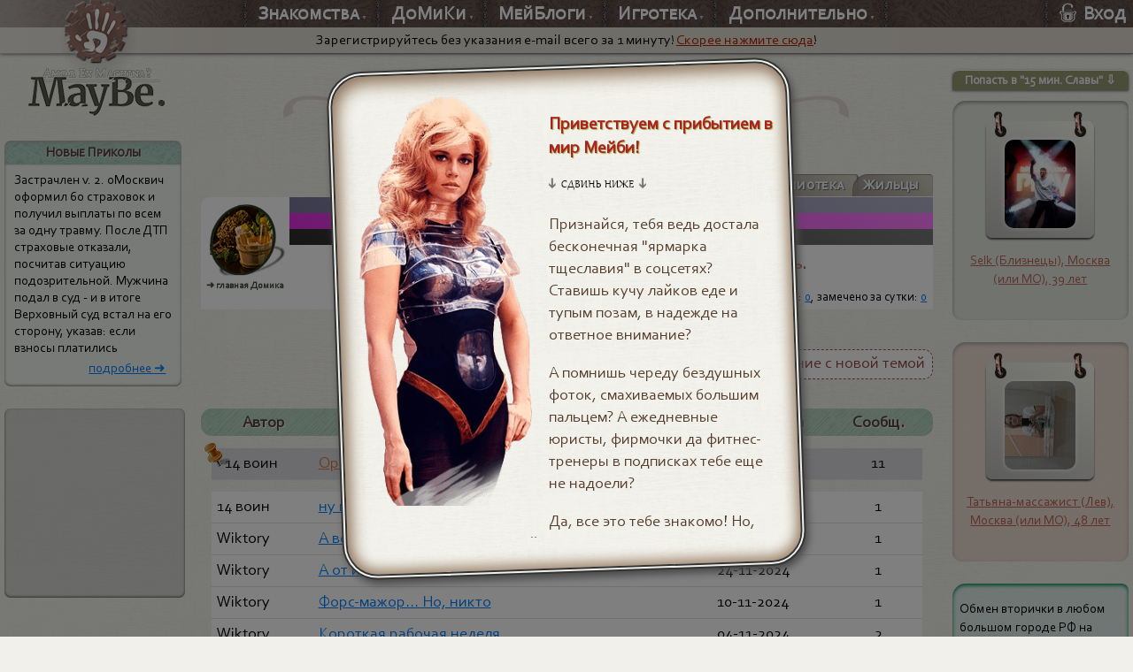

--- FILE ---
content_type: text/html; charset=windows-1251
request_url: https://www.maybe.ru/dom/df/3281/topics.php
body_size: 6378
content:
<!DOCTYPE html>
<HTML LANG="ru">
<HEAD>
<META HTTP-EQUIV="Content-Type" CONTENT="text/html; charset=windows-1251">
<META NAME="Description" CONTENT="Форум домика &quot;ПарнОй домик&quot; на MAYBE: Это домик для всех, кто ищет отдыха от большого города в теплой компании и банных удовольствиях. Для тех, кто ценит и любит создавать задушевную атмосферу и теплый, стр. 18 из 18">
<META NAME="Keywords" CONTENT="Форум, домик, Мейби, Maybe">
<LINK REL="canonical" HREF="https://www.maybe.ru/dom/df/3281/topics.php?pg=18">
<LINK REL="alternate" MEDIA="only screen and (max-width: 640px)" HREF="https://m.maybe.ru/dom/df/3281/topics.php?pg=18">
<LINK REL="stylesheet" HREF="/css/maybemain.css?v=107" TYPE="text/css" CHARSET="windows-1251" MEDIA="all">
<LINK REL="stylesheet" HREF="/css/dom.css?v=107" TYPE="text/css" CHARSET="windows-1251" MEDIA="all">
<TITLE>MAYBE.RU &rArr;  Форум "ПарнОй домик", стр. 18 из 18</TITLE>
<SCRIPT TYPE="text/javascript" CHARSET="windows-1251" SRC="/js/maybemain.js?v=107"></SCRIPT>
<LINK REL="SHORTCUT ICON" HREF="/favicon.ico">
<LINK REL="icon" HREF="/favicon120.png" type="image/png">
<!-- Yandex.RTB -->
<SCRIPT>window.yaContextCb=window.yaContextCb||[]</SCRIPT>
<SCRIPT SRC="https://yandex.ru/ads/system/context.js" async></SCRIPT>
</HEAD>

<BODY><DIV ID=FloatBg></DIV><DIV ID=ContribIFrameCont></DIV>
<!-- Yandex.Metrika counter -->
<script type="text/javascript" >
(function (d, w, c) {
(w[c] = w[c] || []).push(function() {
  try {
  w.yaCounter2034469 = new Ya.Metrika({
  id:2034469,
  clickmap:true,
  trackLinks:true,
  accurateTrackBounce:true
  });
  } catch(e) { }
});

var n = d.getElementsByTagName("script")[0],
s = d.createElement("script"),
f = function () { n.parentNode.insertBefore(s, n); };
s.type = "text/javascript";  s.async = true;  s.src = "https://mc.yandex.ru/metrika/watch.js";

if (w.opera == "[object Opera]") { d.addEventListener("DOMContentLoaded", f, false); } else { f(); }
})(document, window, "yandex_metrika_callbacks");
</script>
<noscript><div><img src="https://mc.yandex.ru/watch/2034469" style="position:absolute; left:-9999px;" alt="" /></div></noscript>
<!-- /Yandex.Metrika counter -->




<HEADER>
<NAV>
<DIV ID=UnderLogoGrad></DIV>
<DIV ID=RadialGrad><DIV></DIV></DIV>
<DIV ID=JustLogo><A HREF="/"><IMG SRC=/i/logo.png ALT="Знакомства MAYBE.RU" TITLE="Вернуться на главную" ID=MainLogo></A></DIV>
<TABLE>
<TR>
<TD></TD>
<TD><DIV CLASS=DROPD><IMG SRC=/i/el/menusep.png>Знакомства<SMALL>&#9660;</SMALL><IMG SRC=/i/el/menusep.png>
<UL><LI><A HREF="/usersearch.php">Поиск анкет</A></LI><LI><A HREF="/bidsearch.php">Заявка на вечер</A></LI><LI><A HREF="/trip.php">В путешествие</A></LI><LI><A HREF="/party/">Мейби-встречи</A></LI><LI CLASS=subitem>&middot; <A HREF="/party/moscow.php">Москва</A></LI><LI CLASS=subitem>&middot; <A HREF="/party/piter.php">Санкт-Петербург</A></LI></UL>
</DIV><DIV CLASS=DROPD>ДоМиКи<SMALL>&#9660;</SMALL><IMG SRC=/i/el/menusep.png>
<UL><LI><A HREF="/dom/">Все домики</A></LI><LI><A HREF="/redirs.php?a=domleader">Домик-лидер</A></LI><LI><A HREF="/dom/domlenta.php">Домлента</A></LI><LI>Мои домики</LI><LI>Моя домлента</LI><LI>&#9829; Любимый домик</LI></UL>
</DIV><DIV CLASS=DROPD>МейБлоги<SMALL>&#9660;</SMALL><IMG SRC=/i/el/menusep.png>
<UL><LI><A HREF="/blogs/">Все дневники</A></LI><LI><A HREF="/blogs/?sp">Популярные</A></LI><LI><A HREF="/blogs/bloglenta.php">Блоглента</A></LI><LI>Мой Дневник</LI><LI>Моя френд-лента</LI></UL>
</DIV><DIV CLASS=DROPD>Игротека<SMALL>&#9660;</SMALL><IMG SRC=/i/el/menusep.png>
<UL><LI><A HREF="/play/eruditor.php">"Эрудитор"</A></LI><LI><A HREF="/play/vuaerist.php">"Вуайерист"</A></LI><LI><A HREF="/play/petrarca.php">"Петрарка"</A></LI><LI><A HREF="/play/astrogolik.php">"Астроголик"</A></LI><LI CLASS=subitem>&middot; <A HREF="/play/top.php">Топ-50 Игротеки</A></LI><LI><A HREF="/play/#flash">Флеш-игры</A></LI></UL>
</DIV><DIV CLASS=DROPD>Дополнительно<SMALL>&#9660;</SMALL><IMG SRC=/i/el/menusep.png>
<UL><LI><A HREF="/play/poll.php">Интим-голосование</A></LI><LI><A HREF="/comb/topics.php">Трепофорум</A></LI><LI><A HREF="/diary.php">ЕЖЕ-дневник</A></LI><LI><A HREF="/stories.php">Житейские истории</A></LI><LI><A HREF="/prikol.php">Добро поРжаловать &#9787;</A></LI><LI><A HREF="/celebs/">Секс-символы</A></LI><LI><A HREF="/f22/topics.php">Римский Форум</A></LI><LI><A HREF="/qanda/">Вопросы и ответы</A></LI></UL>
</DIV></TD>
<TD ID=AuthOrNot><DIV CLASS=AUTHENTER><IMG SRC=/i/el/menusep.png><SPAN ONCLICK="AuthShowHide()"><IMG SRC=/i/el/authlock.png>Вход</SPAN></DIV>
<DIV ID=authform>
<FORM METHOD=post NAME=AuthFormName TARGET=ContribFrame ACTION="/iframe/auth.php" ONSUBMIT="return CheckAuth(this);">
<INPUT TYPE=text NAME=a_login MAXLENGTH=15 PLACEHOLDER="ваш логин..."  VALUE="" TITLE="Введите сюда ваш логин" AUTOCORRECT=off AUTOCAPITALIZE=off><BR>
<INPUT TYPE=password NAME=a_pass MAXLENGTH=15 PLACEHOLDER="пароль..." TITLE="Введите сюда пароль, нажмите ENTER"><BR>

<INPUT TYPE=submit NAME=ruswords VALUE="Войти на сайт">
<DIV><SMALL>&#xe900;</SMALL><A HREF="/registration.php">Зарегистрироваться</A><BR><SMALL>&#xe901;</SMALL><A HREF="/lostpass.php">Забыли пароль?</A><BR><SMALL>&#xe902;</SMALL><A HREF="javascript:CallSGhelper(10)">Помощь-приветствие</A></DIV>
</FORM>
</DIV>
</TD></TR>
</TABLE>
</NAV><DIV ID=topstatus>Зарегистрируйтесь без указания e-mail всего за 1 минуту! <A HREF="/registration.php">Скорее нажмите сюда</A>!</DIV>

<DIV ID=LogoTexts>
<IMG SRC=/i/amor.gif ALT="Amor Ex Machina?" ID=Amor>
<IMG SRC=/i/maybedot.gif ALT="Maybe." ID=MaybeDot>
</DIV>
</HEADER>
<DIV ID=DontTouch></DIV>




<DIV ID=THREECOLS>

<DIV ID=LEFTSIDE>

<ASIDE CLASS=ContentAd>
<DIV CLASS=CAH_jokes>Новые Приколы</DIV>
<DIV CLASS=CA_jokes>Застрачлен v. 2. 0Москвич оформил 60 страховок и получил выплаты по всем за одну травму. После ДТП страховые отказали, посчитав ситуацию подозрительной. Мужчина подал в суд - и в итоге Верховный суд встал на его сторону, указав: если взносы платились
<DIV CLASS=CA_MORE><A HREF="/prikol.php?id=14951">подробнее &#10140;</A></DIV>
</DIV>
</ASIDE>
&nbsp;<ASIDE ID=BannerCont>
<!-- Yandex.RTB R-A-1595644-1 -->
<div id="yandex_rtb_R-A-1595644-1"></div>
<script>window.yaContextCb.push(()=>{
  Ya.Context.AdvManager.render({
    renderTo: 'yandex_rtb_R-A-1595644-1',
    blockId: 'R-A-1595644-1'
  })
})</script>
</ASIDE>

</DIV>


<DIV ID=MAINCONTENT>


<H1>ПарнОй домик<BR><EM>форум домика, стр. 18 из 18</EM></H1>

<DIV ID=DomNav><A HREF="/dom/articles/3281/list.php">Статьи</A><A HREF="/dom/df/3281/topics.php" CLASS=CURDOMSEC>Форум</A><wbr><A HREF="/dom/photo.php?d=3281">Фотоальбум</A><A HREF="/dom/lib.php?d=3281">Библиотека</A><A HREF="/dom/people.php?d=3281">Жильцы</A></DIV><DIV ID=DomPlashka>
<DIV ONCLICK="location.href='/dom/enter.php?d=3281'"><IMG SRC="/dom/icons/3281.gif"><BR><B>&#10140; главная Домика</B></DIV>
<DIV><SCRIPT>d.write( DomFlagDivs("26 1 7"));</SCRIPT></DIV>
<DIV>Вы не залогинились! Ваш статус в этом ДоМиКе - <B>гость</B>.</DIV>
</DIV>
<DIV>В домике онлайн: <A HREF="/dom/people.php?d=3281&online">0</A>, замечено за сутки: <A HREF="/dom/people.php?d=3281&today">0</A></DIV>
<DIV CLASS=EmptyP></DIV>
<P CLASS=CREATE_NEW_AT_RIGHT><A HREF="/dom/df/3281/forum.php"><IMG SRC=/i/el/horn.gif WIDTH=82 HEIGHT=36><SPAN>создать сообщение с новой темой</SPAN></A></P><TABLE CLASS=TOPICLIST>
<TR><TH></TH><TH>Автор</TH><TH>Тема</TH><TH CLASS=DT>Создана</TH><TH>Сообщ.</TH><TH></TH></TR>
<TR CLASS=SMALLGAP><TD></TD></TR>
<TR CLASS=fpin TITLE="&quot;Пришпиленная&quot; тема, создана: 24-9-2018"><TD></TD><TD>14 воин</TD><TD><A HREF="/dom/df/3281/forum.php?t=882559">Организационная:</A></TD><TD CLASS=DT>24-9-2018</TD><TD><U>11</U></TD><TD></TD></TR>
<TR CLASS=SMALLGAP><TD></TD></TR>

<TR TITLE="Тема создана: 22-2-2025"><TD></TD><TD>14 воин</TD><TD><A HREF="/dom/df/3281/forum.php?t=945805">ну мальчики, с праздником.</A></TD><TD CLASS=DT>22-2-2025</TD><TD><U>1</U></TD><TD></TD></TR>
<TR TITLE="Тема создана: 08-12-2024"><TD></TD><TD>Wiktory</TD><TD><A HREF="/dom/df/3281/forum.php?t=945361">А вот на носу и</A></TD><TD CLASS=DT>08-12-2024</TD><TD><U>1</U></TD><TD></TD></TR>
<TR TITLE="Тема создана: 24-11-2024"><TD></TD><TD>Wiktory</TD><TD><A HREF="/dom/df/3281/forum.php?t=945281">А от и новая неделя...</A></TD><TD CLASS=DT>24-11-2024</TD><TD><U>1</U></TD><TD></TD></TR>
<TR TITLE="Тема создана: 10-11-2024"><TD></TD><TD>Wiktory</TD><TD><A HREF="/dom/df/3281/forum.php?t=945204">Форс-мажор... Но, никто</A></TD><TD CLASS=DT>10-11-2024</TD><TD><U>1</U></TD><TD></TD></TR>
<TR TITLE="Тема создана: 04-11-2024"><TD></TD><TD>Wiktory</TD><TD><A HREF="/dom/df/3281/forum.php?t=945175">Короткая рабочая неделя...</A></TD><TD CLASS=DT>04-11-2024</TD><TD><U>2</U></TD><TD></TD></TR>
<TR TITLE="Тема создана: 26-10-2024"><TD></TD><TD>14 воин</TD><TD><A HREF="/dom/df/3281/forum.php?t=945140">Домик закрывается)</A></TD><TD CLASS=DT>26-10-2024</TD><TD><U>8</U></TD><TD></TD></TR>
<TR TITLE="Тема создана: 20-10-2024"><TD></TD><TD>Wiktory</TD><TD><A HREF="/dom/df/3281/forum.php?t=945129">Так так так...</A></TD><TD CLASS=DT>20-10-2024</TD><TD><U>1</U></TD><TD></TD></TR>
<TR TITLE="Тема создана: 23-9-2024"><TD></TD><TD>Wiktory</TD><TD><A HREF="/dom/df/3281/forum.php?t=945060">Бывает цыганочка с выходом...</A></TD><TD CLASS=DT>23-9-2024</TD><TD><U>2</U></TD><TD></TD></TR>
<TR TITLE="Тема создана: 09-9-2024"><TD></TD><TD>Wiktory</TD><TD><A HREF="/dom/df/3281/forum.php?t=945023">Новая неделя обещает</A></TD><TD CLASS=DT>09-9-2024</TD><TD><U>2</U></TD><TD></TD></TR>
<TR TITLE="Тема создана: 07-9-2024"><TD></TD><TD>14 воин</TD><TD><A HREF="/dom/df/3281/forum.php?t=945013">продолжаем встречи и беседы на</A></TD><TD CLASS=DT>07-9-2024</TD><TD><U>1</U></TD><TD></TD></TR>
<TR TITLE="Тема создана: 25-8-2024"><TD></TD><TD>Wiktory</TD><TD><A HREF="/dom/df/3281/forum.php?t=944979">Ну, что... Открываем новый сезон!!!</A></TD><TD CLASS=DT>25-8-2024</TD><TD><U>4</U></TD><TD></TD></TR>
<TR TITLE="Тема создана: 09-6-2024"><TD></TD><TD>Wiktory</TD><TD><A HREF="/dom/df/3281/forum.php?t=944675">И как можно не собраться</A></TD><TD CLASS=DT>09-6-2024</TD><TD><U>1</U></TD><TD></TD></TR>
<TR TITLE="Тема создана: 12-5-2024"><TD></TD><TD>Wiktory</TD><TD><A HREF="/dom/df/3281/forum.php?t=944550">Весна у нас</A></TD><TD CLASS=DT>12-5-2024</TD><TD><U>9</U></TD><TD></TD></TR>
<TR TITLE="Тема создана: 22-4-2024"><TD></TD><TD>Wiktory</TD><TD><A HREF="/dom/df/3281/forum.php?t=944425">Не будем нарушать традиции</A></TD><TD CLASS=DT>22-4-2024</TD><TD><U>3</U></TD><TD></TD></TR>
<TR TITLE="Тема создана: 07-4-2024"><TD></TD><TD>Wiktory</TD><TD><A HREF="/dom/df/3281/forum.php?t=944265">Веснааа...</A></TD><TD CLASS=DT>07-4-2024</TD><TD><U>1</U></TD><TD></TD></TR>
<TR TITLE="Тема создана: 31-3-2024"><TD></TD><TD>14 воин</TD><TD><A HREF="/dom/df/3281/forum.php?t=944209">кстати, да</A></TD><TD CLASS=DT>31-3-2024</TD><TD><U>11</U></TD><TD></TD></TR>
<TR TITLE="Тема создана: 25-3-2024"><TD></TD><TD>14 воин</TD><TD><A HREF="/dom/df/3281/forum.php?t=944147">Группа психологической поддержки</A></TD><TD CLASS=DT>25-3-2024</TD><TD><U>2</U></TD><TD></TD></TR>
<TR TITLE="Тема создана: 11-3-2024"><TD></TD><TD>Wiktory</TD><TD><A HREF="/dom/df/3281/forum.php?t=944034">Так так так... Весна во всю</A></TD><TD CLASS=DT>11-3-2024</TD><TD><U>1</U></TD><TD></TD></TR>
<TR TITLE="Тема создана: 21-2-2024"><TD></TD><TD>14 воин</TD><TD><A HREF="/dom/df/3281/forum.php?t=943904">кстати да,</A></TD><TD CLASS=DT>21-2-2024</TD><TD><U>1</U></TD><TD></TD></TR>
<TR TITLE="Тема создана: 10-2-2024"><TD></TD><TD>14 воин</TD><TD><A HREF="/dom/df/3281/forum.php?t=943787">ну что вам сказать)</A></TD><TD CLASS=DT>10-2-2024</TD><TD><U>2</U></TD><TD></TD></TR>

</TABLE>

<P STYLE="text-align:right; margin-bottom:.5em">&#128190; &nbsp; <A HREF="/dom/archive.php?d=3281">Архив форума домика</A></P>


<TABLE ID=PagingTable>
<TR><TD><IMG SRC=/i/el/arrowleft.gif CLASS=PGNAVINACT TITLE="Вы находитесь на самой поздней странице!"></TD>
<TD ALIGN=center><DIV CLASS=PGMOV>это самая поздняя страница &nbsp;|&nbsp; <A HREF="/dom/df/3281/topics.php?pg=1" REL=last>на самую раннюю страницу &rarrb;</A></DIV>

<DIV CLASS=PageNav>
<TABLE><TR><TD><IMG SRC=/i/el/dbl_arr_left.gif CLASS=PGNAVINACT TITLE="сдвинуть страницы пока некуда!"></TD><TD>&nbsp; <B>18</B> <A HREF="/dom/df/3281/topics.php?pg=17">17</A> <A HREF="/dom/df/3281/topics.php?pg=16">16</A> <A HREF="/dom/df/3281/topics.php?pg=15">15</A> <A HREF="/dom/df/3281/topics.php?pg=14">14</A> <A HREF="/dom/df/3281/topics.php?pg=13">13</A> <A HREF="/dom/df/3281/topics.php?pg=12">12</A> <A HREF="/dom/df/3281/topics.php?pg=11">11</A> <A HREF="/dom/df/3281/topics.php?pg=10">10</A> <A HREF="/dom/df/3281/topics.php?pg=9">9</A> &nbsp; </TD><TD><A HREF="/dom/df/3281/topics.php?pg=6" TITLE="сдвинуть страницы на более ранние" CLASS=SHIFTR><IMG SRC=/i/el/dbl_arr_right.gif></A></TD></TR></TABLE></DIV>
<FORM ID=PageJump AUTOCOMPLETE=OFF>...или сразу перейти на <INPUT TYPE=text ID=PageNav NAME=pg VALUE="18"> стр. <IMG SRC=/i/el/arr_pg_jump.gif TITLE="Прыгнуть!" ONCLICK="$('PageJump').submit()"></FORM>

</TD>
<TD><A HREF="/dom/df/3281/topics.php?pg=17" TITLE="На более раннюю страницу" CLASS=PAGENEXT REL=next><IMG SRC=/i/el/arrowright.gif></A></TD></TR>
</TABLE>
<DIV CLASS=PLASH_ROUND_LSHAD STYLE="margin:2em 0 1.5em; padding:.5em 1em 1.5em; background-color:rgba(231, 215, 185, .15);">

<H3>Новые темы Форумов-друзей:</H3>



<P>Посмотрите, это "живой пульс" форумов Домиков-друзей. Самые последние темы. Наверняка вас что-то заинтересует :)</P>

<TABLE CLASS="TOPICLIST FRLIST_TP">
<TR><TH></TH><TH>ДоМиК</TH><TH>Тема</TH><TH></TH></TR>
<TR CLASS=SMALLGAP><TD></TD></TR>
<TR><TD></TD><TD><DIV><SCRIPT>d.write( DomFlagDivs("1 27 22"));</SCRIPT></DIV> <A HREF="/dom/enter.php?d=3242">Домик Любительниц Мужчин</A></TD><TD><A HREF="/dom/df/3242/forum.php?t=946781">Шолохова смотрю!</A></TD><TD></TD></TR>
<TR><TD></TD><TD><DIV><SCRIPT>d.write( DomFlagDivs("1 27 22"));</SCRIPT></DIV> <A HREF="/dom/enter.php?d=3242">Домик Любительниц Мужчин</A></TD><TD><A HREF="/dom/df/3242/forum.php?t=946743">Веся тоже девочка...)</A></TD><TD></TD></TR>
<TR><TD></TD><TD><DIV><SCRIPT>d.write( DomFlagDivs("1 27 22"));</SCRIPT></DIV> <A HREF="/dom/enter.php?d=3242">Домик Любительниц Мужчин</A></TD><TD><A HREF="/dom/df/3242/forum.php?t=946686">Русско-латышские страсти...)</A></TD><TD></TD></TR>
<TR><TD></TD><TD><DIV><SCRIPT>d.write( DomFlagDivs("1 27 22"));</SCRIPT></DIV> <A HREF="/dom/enter.php?d=3242">Домик Любительниц Мужчин</A></TD><TD><A HREF="/dom/df/3242/forum.php?t=946613">Котики...</A></TD><TD></TD></TR>
<TR><TD></TD><TD><DIV><SCRIPT>d.write( DomFlagDivs("1 27 22"));</SCRIPT></DIV> <A HREF="/dom/enter.php?d=3242">Домик Любительниц Мужчин</A></TD><TD><A HREF="/dom/df/3242/forum.php?t=946601">А просто так!</A></TD><TD></TD></TR>

</TABLE></DIV>

</DIV>

<DIV ID=RIGHTSIDE>
<DIV ID=HOWTOSLAVA ONCLICK="ToSlava()">Попасть в "15 мин. Славы" &#8681;</DIV>

<ASIDE CLASS=Slava15M>
<FIGURE><DIV><A HREF="javascript:SUA(910468, 1)"><DIV CLASS="UserPic"><IMG SRC="/photos/911/t910468.jpg" ALT="Selk (Близнецы), Москва (или МО), 39 лет"></DIV></A></DIV><FIGCAPTION><A HREF="javascript:SUA(910468, 1)">Selk (Близнецы), Москва (или МО), 39 лет</A></FIGCAPTION>
<TABLE><TR>
<TD><IMG SRC=/i/el/clickhand.png TITLE="Кликов:"><B>1101</B></TD>
<TD><A HREF="/slavacmnts.php?uid=910468&amp;pr=1"><IMG SRC=/i/el/comments.png TITLE="Комментариев:">коммент.</A></TD>
</TR></TABLE>
</FIGURE>
</ASIDE>
&nbsp;

<ASIDE CLASS=Slava15F>
<FIGURE><DIV><A HREF="javascript:SUA(322687, 2)"><DIV CLASS="UserPic"><IMG SRC="/photos/323/t322687.jpg" ALT="Татьяна-массажист (Лев), Москва (или МО), 48 лет"></DIV></A></DIV><FIGCAPTION><A HREF="javascript:SUA(322687, 2)">Татьяна-массажист (Лев), Москва (или МО), 48 лет</A></FIGCAPTION>
<TABLE><TR>
<TD><IMG SRC=/i/el/clickhand.png TITLE="Кликов:"><B>0</B></TD>
<TD><A HREF="/slavacmnts.php?uid=322687&amp;pr=2"><IMG SRC=/i/el/comments.png TITLE="Комментариев:">коммент.</A></TD>
</TR></TABLE>
</FIGURE>
</ASIDE>
&nbsp;

<ASIDE CLASS=Slava15 STYLE="background-color:rgba(179,227,232,0.3); box-shadow:inset 0 2px 4px #00874E;">
<SECTION><DIV LANG=ru>Обмен вторички в любом большом городе РФ на новостройки в Москве, МО. Помощь в ипотеке от 12, 25% на вторичку, от 3, 5% на 1 года на первичку, помощь в продаже квартиры в любом регионе РФ. Помощь в покупке новостройки в 10 странах. tg: @ocenka_com_bot&shy</DIV><DIV><A HREF="javascript:SUA(3042, 3)">АлекСандрСан</A></DIV>
<TABLE><TR>
<TD><IMG SRC=/i/el/clickhand.png TITLE="Кликов:"><B>524</B></TD>
<TD><A HREF="/slavacmnts.php?uid=3042&amp;pr=3"><IMG SRC=/i/el/comments.png TITLE="Комментариев:">коммент.</A></TD>
</TR></TABLE>
</SECTION>
</ASIDE>
&nbsp;

<ASIDE ID=DomBlogFriends>
<DIV>Домики-друзья:</DIV>
<TABLE><TR><TD><DIV><SCRIPT>d.write( DomFlagDivs("21 20 21"));</SCRIPT></DIV></TD><TD><A HREF=/dom/df/3285/topics.php>У Лужаночки)))</A></TD></TR><TR><TD><DIV><SCRIPT>d.write( DomFlagDivs("1 27 22"));</SCRIPT></DIV></TD><TD><A HREF=/dom/df/3242/topics.php>Домик Любительниц Мужчин</A></TD></TR></TABLE></ASIDE>
<DIV ID=RSSLINK>&#128251; <A HREF="/dom/rss.php?d=3281">RSS-лента этого домика</A></DIV>

</DIV>

</DIV>

<CENTER>
<!-- Yandex Native Ads C-A-1595644-2 -->
<div id="id-C-A-1595644-2"></div>
<script>window.yaContextCb.push(()=>{
  Ya.Context.AdvManager.renderWidget({
    renderTo: 'id-C-A-1595644-2',
    blockId: 'C-A-1595644-2'
  })
})</script>
</CENTER>

<FOOTER>Мейби.ру: старый открылся в 2002г., обновленный - 2018г. &nbsp; [<A HREF="#favorite" REL=sidebar ONCLICK="AddBookmark()"><B>&#9734;</B> Добавьте в избранное!</A> ]
<SPAN>&copy; Сделано <A HREF="/qanda/politota.php">в России</A>! &nbsp; <A HREF="/qanda/dismiss.php">правила</A> | <A HREF="/qanda/privacypolicy.php">конфиденциальность</A> | <A HREF="/feedback.php" TITLE="Обратная связь">&#9993; &nbsp; написать нам</A></SPAN>
</FOOTER>
<SCRIPT>
console.log("Total time: 0.00339, Statmnts: 0.0000000 (0), SelRows: 0.0000389 (3), SelArrs: 0.0000291 (6) ");
</SCRIPT>



</BODY>
</HTML>

--- FILE ---
content_type: text/css
request_url: https://www.maybe.ru/css/maybemain.css?v=107
body_size: 16282
content:
@charset "windows-1251";
@font-face
{
font-family: CorbelDownload;
src: local(Corbel), url(/fonts/corbel-edited.ttf);
}

@font-face
{
font-family: MerriWBold;
src: url(/fonts/merriwb.ttf);
}

/* Using perfect site icomoon.io for handy choice of icons in web fonts!

This is set of typicons.com (Designer: Stephen Hutchings)

*/
@font-face
{
font-family: IconDownload;
src: url(/fonts/icomoon-custom.ttf);
}

/* Common styles for all pages. Specific styles for each page *MUST* have "_TP" postfix! */

HTML { font-size:19px; font-family:Corbel, CorbelDownload, verdana; }
BODY { margin:0; font-size:19px; font-family:Corbel, CorbelDownload, verdana; background:#F1F0EA url("/i/bgr/mainbg.gif") fixed; }
DIV#FloatBg { display:none; /*background-image:url("/i/bgr/gearsdoodle.gif"); position:fixed; width:734px; height:539px; z-index:-1; opacity:.8;*/  }
DIV#ContribIFrameCont { position:absolute; z-index:-100; width:5px; height:5px; overflow:hidden; left:-100px; top:-100px;  }
A { color:#0080FF; }
A:visited { color:#5280BC; }
A:hover, A:active { color:#B12408; }

A.REDL, A.REDL:visited { color:#d1613c; text-shadow:1px 1px 1px #ceacac; }
A.REDL:hover, A.REDL:active { color:#e93a14; text-shadow:1px 1px 1px #ab8d8d; }

A.DASH { text-decoration:none; border-bottom:1px dashed #0080FF; }
A.DASH:visited { border-bottom-color:#5280BC; }
A.DASH:hover, A.DASH:active { border-bottom-color:#B12408; }

/* ---------- MAIN CONTENT STRUCTURE ------------ */

#THREECOLS { display:table; width:100%; margin:0; table-layout:fixed;  }
#THREECOLS > DIV { display:table-cell; vertical-align:top; }

#MAINCONTENT { width:68%; padding:0 1.2em; }
#LEFTSIDE { width:16%; padding:95px 0 .5em .5em; }
#RIGHTSIDE { width:16%; padding:15px .5em .5em 0; }



/* ---------- TOP LAYOUT (LOGO, GRADIENTS, STATUS BAR, ETC) ------------ */

HEADER { position:fixed; width:100%; z-index:50; }
NAV { width:100%; height:31px; position:relative; top:0; padding:0; margin:0; background:#5a4742 url("/i/bgr/gears_bg_horiz.png"); -moz-user-select:none;  -webkit-user-select:none;  -ms-user-select:none;  }
NAV > TABLE { width:100%; border-collapse:collapse; }
NAV > TABLE TD { margin:0; padding:0; font-size:19px;  }
NAV > TABLE TD:first-of-type { width:20%; min-width:150px;  }
NAV > TABLE TD:nth-of-type(2) { text-align:center; white-space:nowrap;  }
NAV > TABLE TD:last-of-type { width:20%; text-align:right; white-space:nowrap; }

DIV#topstatus { position:relative; overflow:hidden; box-sizing:border-box; font-size:16px; height:30px; width:100%; margin:0; padding:4px 0 4px; text-align:center; box-shadow:0 0 4px #504e4e; /*background:#E9E1D7 url("/i/bgr/hatch.png"); background-repeat:repeat-x; background-position:left 2px;*/
background-color:#dfdacf;
border-bottom:1px solid #808080; transition: .5s;}
#topstatus A, #topstatus A:visited { color:#B12408; }
#topstatus A:hover { color:#E3310E; }
#topstatus.statusauth { /*background-color:#DEDAC6;*/ background-color:#f4f2ed; color:#304417; }
#topstatus.statusauth B { color:#805142; }

IMG#MainLogo { display:block; width:72px; height:72px; border:0; outline:0; margin:0 auto; transition:0.4s ease-in; }
#MainLogo:hover { transform:rotate(15deg); filter:sepia(.3) grayscale(.1);  }
#MainLogo:active { filter:invert(.6);  }
/* IMG.LOGOSTATIC, IMG.LOGOSTATIC:hover, IMG.LOGOSTATIC:active { transition:none !important; filter:none !important; transform:none !important; } */

DIV#LogoTexts { position:fixed; z-index:60; top:-2px; width:17%; overflow:hidden;   }
IMG#Amor { position:relative; display:block; width:144px; height:16px; margin:79px auto 0; transition:all 0.3s; }
IMG#MaybeDot { position:relative; display:block; width:154px; height:45px; margin:-7px auto 0; transition:all 0.5s; }

DIV#UnderLogoGrad
{
position:fixed; z-index:55; width:20%; height:61px;
background: -moz-linear-gradient(left,  rgba(240, 240, 236, .55) 0%, rgba(240,240,236,0) 100%);
background: -webkit-gradient(linear, left top, right top, color-stop(0%,rgba(240, 240, 236, .55)), color-stop(100%,rgba(240,240,236,0)));
background: -webkit-linear-gradient(left,  rgba(240, 240, 236, .55) 0%,rgba(240,240,236,0) 100%);
background: -o-linear-gradient(left,  rgba(240, 240, 236, .55) 0%,rgba(240,240,236,0) 100%);
background: -ms-linear-gradient(left,  rgba(240, 240, 236, .55) 0%,rgba(240,240,236,0) 100%);
background: linear-gradient(to right,  rgba(240, 240, 236, .55) 0%,rgba(240,240,236,0) 100%);
}

DIV#RadialGrad  { position:fixed; z-index:60; width:17%; left:3px; }

DIV#RadialGrad DIV
{
width:107px; height:110px; margin:-10px auto 0;
background: radial-gradient(ellipse at center,  rgba(72,71,71,.32) 0%,rgba(255,255,255,0) 60%,rgba(255,255,255,0) 100%);
}

DIV#JustLogo { position:fixed; z-index:100; width:17%; }
#JustLogo A:focus { outline:0; }

DIV#DontTouch { height:64px; }


/* ---------- DROP-DOWN MENU AND AUTH ------------ */

DIV.DROPD, DIV.AUTHENTER { display:inline-block; text-align:left; cursor:pointer; font-size:112%; color:#FFF; text-shadow: 1px 1px 1px #505050; font-variant:small-caps; font-weight:bold; transition:color .5s; }
DIV.DROPD:hover UL, DIV.DROPD:focus UL, DIV.DROPD:active UL { display:block;  }
/*DIV.DROPD { -moz-user-select:none;  -webkit-user-select:none;  -ms-user-select:none; }*/
DIV.DROPD > SMALL { font-size:33%; color:#BFB5B4; padding-left:2px; }
DIV.DROPD:hover SMALL, DIV.DROPD:focus SMALL, DIV.DROPD:active SMALL { color:#FFF; }
DIV.DROPD > IMG { vertical-align:-9px; width:23px; height:31px; padding:0 0 0 4px; }
DIV.DROPD > IMG.AUTHPIC { background:#BAA39B; width:32px; height:27px; padding:0; margin:2px 10px 2px 0; transition:.5s; }
DIV.DROPD:hover > IMG.AUTHPIC { background:#E6DBBD; }
IMG.AUTHPIC:hover { background:#7D9973 !important; }

DIV.DROPD EM { font-style:normal; font-variant:normal; font-weight:normal; padding-right:10px; }

.DROPD UL { position:absolute; z-index:200; display:none; cursor:default; top:31px; text-align:left; list-style-type:none; padding:0; margin:0 0 0 -8px; font-size:90%; box-shadow: 2px 2px 3px #404040; background:rgba(138, 106, 86, .85) url("/i/bgr/menuanim2.gif");  }

.DROPD LI { padding:4px; text-shadow: 1px 1px 1px #707070; }
.DROPD LI.subitem  { font-size:80%; padding: 2px 4px 4px 15px; font-variant:normal;  }


.DROPD LI A, .DROPD LI A:visited { color:#FFFF00; text-decoration:none;}
.DROPD LI:hover { background-color:#CCCC99; }
.DROPD A:hover {color:#C33607; }
.DROPD A:focus, #authform A:focus { outline:0; color:#f9ddd4; }

UL#workmenu { right:0; }

DIV.AUTHENTER:hover  { color:#F5D2B4;  }
DIV.AUTHENTER SPAN { padding-right:8px; }
DIV.AUTHENTER > IMG { vertical-align:-9px; width:23px; height:31px;  }
DIV.AUTHENTER SPAN IMG { vertical-align:-3px; padding:0 8px 0 0; }

#authform { position:absolute; z-index:200; display:none; top:31px; background-color:rgba(138, 106, 86, .9); text-align:left; padding:7px 4px 8px; right:2px; box-shadow: 2px 2px 3px #404040; font-variant:normal; cursor:default; }

#authform INPUT:not([type="submit"])         { max-width:15em; margin:5px 7px; border-radius:10px; padding:5px; border:none; background:#FFF url("/i/bgr/hatch.png"); font-family:Arial, sans-serif; font-size:15px; font-weight:bold; background-position:left, top;  }
#authform INPUT:not([type="submit"]):focus     { background-color:#FBF2D5; background-position:67px, top; }

#authform INPUT[type="submit"]    { display:block; height:2.5em; margin:8px auto 10px; border-radius:1em; padding:8px 12px; color:#FFEECB; font-size:15px; font-weight:bold; font-variant:small-caps; background:#8B443A; background:linear-gradient(to bottom,  #955c49 0%,#bd9088 20%,#955c49 40%,#802a2a 100%); box-shadow:none; border:1px solid; border-color: #81594D #875E3B #712E2E #8C594F; text-shadow: 1px 1px 1px #474437;   }
#authform INPUT[type="submit"]:hover { color:#F6C537; }
#authform INPUT[type="submit"]:active { background:#926A5D; background:linear-gradient(to bottom, #955449 0%, #996652 15%, #BD9088 45%, #955C49 75%, #8F4343 100%);
border-color:#7B5748 #9B685D #845545 #956348;  }

#authform DIV:last-of-type { margin:0 3px; /*background-color:#B89287; opacity:1;*/  line-height:1.5em; }
#authform DIV:last-of-type A, #authform DIV:last-of-type A:visited { color:#F2F580; }
#authform DIV:last-of-type A:hover {color:#FFEA00; }

#authform SMALL { padding-right:.2em; font-family:IconDownload; vertical-align:bottom; text-shadow:1px 1px 0px #484435; color:#eae9cc; }

DIV#NewMsgArea { vertical-align:-9px; display:inline-block; box-sizing:border-box; width:30px; height:31px; margin:0 5px; overflow:hidden; background:url("/i/el/letter.gif") no-repeat left center; cursor:pointer; transition:.1s; }
#NewMsgArea:hover { background-position:left 70%; }
#NewMsgArea B { padding:2px 4px 2px 3px; vertical-align:5px;font-family:"MS Sans Serif",sans-serif; font-size:10px; color:#FFF; text-shadow:1px 1px 1px #505050; background-color:#A51830; border:1px solid #ecd1d1; border-radius:8px; opacity:0; transition:.2s; }
#NewMsgArea:hover  B { color:#561c1c; background-color:#bf3e3e; text-shadow:1px 1px 1px #dac2c2; border:1px solid #561c1c; }

/* ------------------ FOOTER -------------------- */

FOOTER { width:100%; box-sizing:border-box; font-size:85%; padding:3px 7px 3px 5px; margin-top:20px; overflow:hidden;
background:#44291d url("/i/bgr/hatch.png"); background-repeat:repeat-x; background-position:left 1px; color:#FFF;  }
FOOTER>SPAN { float:right; }
FOOTER A, FOOTER A:visited { margin:0 .2em 0 .3em; text-decoration:none; color:#F9DABB;  }
FOOTER A:hover, FOOTER A:active { color:#FFF; }
FOOTER A B, FOOTER A:visited B { color:#fbef00; text-shadow:1px 1px 1px #380606; }

FOOTER > SPAN > A:first-of-type, FOOTER > SPAN > A:first-of-type:visited { color:#FFF; font-weight:bold; }
FOOTER > SPAN > A:first-of-type:hover, FOOTER > SPAN > A:first-of-type:active { text-decoration:underline; }

/* ------------------ IMPORTANT ELEMENTS -------------------- */

MAIN { display:block; } /* for IE */
H1 { font-size:1.7em; font-family:MerriWBold,serif; letter-spacing:.02em; line-height:1.1; color:#50464c; text-shadow:0 0 5px #FFF; font-variant:small-caps; text-align:center; margin:.9em 3px 1.2em; min-height:65px; background:url("/i/bgr/h1_bgr2.gif") center bottom no-repeat; }
H1 > EM { font-style:normal; color:#963d21; }

H2 { font-size:1.4em; font-family:MerriWBold,serif; letter-spacing:.02em; color:#655959; text-shadow:1px 1px 0px #DAB347; }
H2 > EM { font-style:normal; color:#AC520F; text-shadow: 1px 1px 0px #C4E6A9; font-variant:small-caps; }

H3 { font-size:1.3em; font-family:MerriWBold,serif; color:#735f5a; letter-spacing:.02em; text-align:center; padding-bottom:2px; text-shadow: 1px 1px 0px #dcbb5c; }
H3 > EM { font-style:normal; color:#9b432c; text-shadow: 1px 1px 0px #C4E6A9; font-variant:small-caps; }

@-moz-document url-prefix()
{
H1 { font-size:1.55em; font-weight:500; line-height:1.2; letter-spacing:.03em; }
H2 { font-size:1.3em; font-weight:500; line-height:1.2; letter-spacing:.03em; }
H3 { font-size:1.2em; font-weight:500; line-height:1.2; letter-spacing:.03em; }
}

IMG[src="/i/m0.gif"], IMG[src="/i/m1.gif"], IMG[src="/i/f0.gif"], IMG[src="/i/f1.gif"] { width:16px; height:13px; vertical-align:middle; border:0; outline:0; }

IMG[src="/i/el/mobmsg.png"], IMG[src="/i/el/admmsg.png"] { width:34px; height:16px; margin-right:.2em; border:0; outline:0; vertical-align:middle !important; }
IMG[src="/i/el/admmsg.png"] { width:51px; }

DIV.UserPic { width:80px; height:100px; padding:0 !important; overflow:hidden; border-radius:10px; /* -webkit-mask-image:url("/i/upic/thumbmask.png"); */ }
DIV.UserPic IMG { width:80px; height:100px; transition:.4s; }
DIV.UserPic:not(.uPicAnon) IMG:hover { filter:sepia(1); -webkit-filter:sepia(1); transform:scale(1.15) rotate(-3deg); }

/* ------------------ ASIDE ELEMENTS AND ADV BLOCKS -------------------- */

/*ASIDE.ContentAd { box-shadow:inset 0 2px 4px #B0B0B0;  }*/
ASIDE.ContentAd > DIV:first-of-type   { color:#564240; font-weight:bold; font-size:85%; font-variant:small-caps; text-shadow:1px 1px 1px #DDD; padding:0 .1em; line-height:1.8; text-align:center; border-top-left-radius:7px; border-top-right-radius:7px;  background-image:url("/i/bgr/gears_bg_horiz.png"); box-shadow:inset 0 2px 4px #B0B0B0; }
.ContentAd > DIV:last-of-type { padding:.5em .5em .2em .7em; font-size:85%; line-height:1.3; hyphens:auto; word-wrap:break-word; box-shadow:inset 0 -1px 3px #797575; border-bottom-left-radius:7px; border-bottom-right-radius:7px; }
.ContentAd .CA_MORE { box-shadow:none; padding:5px 10px 8px 0; text-align:right; background:none; font-variant:normal; font-weight:normal; font-size:95%;  }

.ContentAd A:hover  { color:#FF1010; }
.ContentAd IMG[src^="/i/flashg/"]  { margin:6px 0; padding:3px; width:87px; height:60px; border:1px solid #c0b39a; box-shadow:2px 2px 2px #aea085; transition:.1s;  }
.ContentAd IMG[src^="/i/flashg/"]:hover { margin:7px -1px 5px 1px; box-shadow:1px 1px 1px #aea085; }
.ContentAd IMG[src^="/dom/artpics"] { max-width:80%; border-radius:.8em 0 .8em 0; transition:.3s; }
.ContentAd IMG[src^="/dom/artpics"]:hover { border-radius:0 .8em 0 .8em; filter:brightness(120%);  }
.ContentAd IMG[src^="/photos/stories"] { display:block; max-width:80%; margin:.2em auto .5em; border-radius:.8em; box-shadow:0 0 3px #FFF; transition:.3s; }
.ContentAd IMG[src^="/photos/stories"]:hover { filter:brightness(120%);  }
.ContentAd IMG[src^="/bpics"] { display:block; max-width:80%; margin:.2em auto .5em; border-radius:.8em; box-shadow:0 0 3px #FFF; transition:.3s; }
.ContentAd IMG[src^="/bpics"]:hover { filter:brightness(120%);  }


DIV.CAH_stories { background-color:#d7cf95; }  DIV.CA_stories { background-color:#F7F3D0; }
DIV.CAH_forums { background-color:#E7C1DC; background-position:67px, top; }   DIV.CA_forums { background-color:#FEF0FB; }
DIV.CAH_jokes { background-color:#abcec2; background-position:120px, top; }    DIV.CA_jokes { background-color:#F1F5F1; }
DIV.CAH_blogs { background-color:#BAC5D2; background-position:195px, top; }    DIV.CA_blogs { background-color:#E4E9E8; }
DIV.CA_blogs P { margin:3px 0 6px; color:#57174a; font-weight:bold; }
DIV.CAH_ezhe { background-color:#EFCABC; background-position:320px, top; }     DIV.CA_ezhe { background-color:#FBF6F4; }
DIV.CAH_flash { background-color:#DBBBBE; background-position:410px, top; }    DIV.CA_flash { background-color:#F6F1F0; }
DIV.CA_flash P { margin:3px; color:#206469; font-weight:bold; }
DIV.CAH_domart { background-color:#BDC4BC; background-position:95px, top; }    DIV.CA_domart { background-color:#F7F5F5; }
DIV.CA_domart P { margin:3px 0 6px; color:#126057; font-weight:bold; }

DIV#HOWTOSLAVA { margin-bottom:.9em; padding:0 .1em; background:rgba(91, 99, 30, .6); border-radius:7px 7px 1px 1px; border-top:1px solid #FEF6F6; box-shadow:0 1px 3px #666c7d; color:#f5f5f5; font-size:75%; font-weight:bold; line-height:1.7; text-shadow:1px 1px 1px #98918d; text-align:center; cursor:pointer; transition:.2s; }
#HOWTOSLAVA:hover { background:rgba(100, 109, 31, .7); color:#f3e7ba; }

IMG[src="/i/el/clickhand.png"] { width:27px; height:22px; }
IMG[src="/i/el/comments.png"] { width:28px; height:21px; }

ASIDE.Slava15M, ASIDE.Slava15F, ASIDE.Slava15 { background-size:cover; border-radius:15px 8px 10px 10px; box-shadow:inset 0 0 4px #B0B0B0; padding:1px 5px 3px; font-size:85%; }
ASIDE.Slava15 { padding:15px 5px 3px; }
ASIDE.Slava15M  { background-color:rgba(222, 230, 217, .7); box-shadow:inset 0 2px 4px #969696; }
ASIDE.Slava15F  { background-color:rgba(233, 209, 195, .6); box-shadow:inset 0 2px 4px #AAA2A2;  }

ASIDE.Slava15M FIGURE, ASIDE.Slava15F FIGURE  { margin:0; }
ASIDE.Slava15M FIGURE>DIV:first-of-type, ASIDE.Slava15F FIGURE>DIV:first-of-type  { position:relative; padding:1px; min-width:120px; width:50%; background:#FFF url("/i/bgr/wood.gif"); box-shadow:inset 0 -2px 4px #505050; margin:22px auto 15px; border-radius:7px;

box-shadow:0 2px 2px #505050;
background:linear-gradient(30deg, #bdbcbb, #fbfbf1);

 }
ASIDE.Slava15M FIGURE>DIV:first-of-type::before, ASIDE.Slava15F FIGURE>DIV:first-of-type::before { content:""; background:url("/i/el/rivet.png") top left no-repeat, url("/i/el/rivet.png") top right no-repeat; width:95%; height:29px; z-index:1; position:absolute; top:-11px;  }
ASIDE.Slava15M FIGURE DIV.UserPic, ASIDE.Slava15F FIGURE DIV.UserPic  { display:block; margin:20px auto 10px; box-shadow:0 0 5px #FFF; }
ASIDE.Slava15M FIGCAPTION, ASIDE.Slava15F FIGCAPTION { text-align:center; margin:3px 0; }


ASIDE.Slava15 SECTION { margin:3px; }
ASIDE.Slava15 SECTION DIV:first-of-type { hyphens:auto; word-wrap:break-word; }
ASIDE.Slava15 SECTION DIV:nth-child(2) { text-align:right; margin:2px; }


ASIDE.Slava15M FIGURE TABLE, ASIDE.Slava15F FIGURE TABLE, ASIDE.Slava15 SECTION TABLE { width:100%; margin:5px 0 0; font-family:Arial,"sans-serif"; font-size:12px; background-color:rgba(255, 255, 255, 0.5); opacity:0; transition: opacity .5s; }
ASIDE.Slava15M:hover FIGURE TABLE, ASIDE.Slava15F:hover FIGURE TABLE, ASIDE.Slava15:hover SECTION TABLE { opacity:1; }
ASIDE.Slava15M FIGURE TABLE TD:last-of-type, ASIDE.Slava15F FIGURE TABLE TD:last-of-type, ASIDE.Slava15 SECTION TABLE TD:last-of-type { text-align:right; }
ASIDE.Slava15M FIGURE TABLE IMG, ASIDE.Slava15F FIGURE TABLE IMG, ASIDE.Slava15 SECTION TABLE IMG {display:inline; margin:0 3px 0 1px; box-shadow:none; vertical-align:middle; border:none; }


ASIDE.Slava15 A, ASIDE.Slava15 A:visited, ASIDE.Slava15M A, ASIDE.Slava15M A:visited, ASIDE.Slava15F A, ASIDE.Slava15F A:visited { color:#C06459; outline:0; }
ASIDE.Slava15 A:hover, ASIDE.Slava15 A:active, ASIDE.Slava15M A:hover, ASIDE.Slava15M A:active, ASIDE.Slava15F A:hover, ASIDE.Slava15F A:active  { color:#DE1800; outline:0; }

ASIDE#DomBlogFriends { width:100%; padding:0; overflow:hidden; background:#FFF; box-shadow:inset 0 -1px 3px #B0B0B0; border-radius:7px;  -moz-hyphens:auto; -webkit-hyphens:auto; -ms-hyphens:auto; }
#DomBlogFriends>DIV { padding:.3em .1em; background:url("/i/bgr/gears_bg_horiz.png"); background-color:#e2d1ab; box-shadow:inset 0 2px 5px #909090; font-size:90%; font-variant:small-caps; text-shadow:1px 1px 1px #DDD; text-align:center; }
#DomBlogFriends TABLE { margin: .1em .1em .4em .3em; }
#DomBlogFriends TD:first-of-type { vertical-align:top; font-weight:bold; font-size:120%; line-height:1.2; text-shadow:1px 1px 3px #000; }
#DomBlogFriends TD:first-of-type>DIV { width:1.2rem; height:1rem; margin:.4em .1em 0 0; box-shadow:0 0 1px #555;  }
#DomBlogFriends TD:last-of-type { line-height:1.3;  padding:.2em; }
#DomBlogFriends A { font-size:90%; }

DIV#RSSLINK { margin:.6em .2em; font-size:90%; text-align:center; }
#RSSLINK A, #RSSLINK A:visited { color:red; }

ASIDE#BannerCont { width:100%; min-height:200px; padding:.4em 2px; overflow:hidden; background:rgba(150, 150, 150, .3); box-shadow:inset 0 -1px 3px #5c5c5c; border-radius:7px; }
ASIDE#BannerCont P { margin-top:2em; text-align:center;font-weight:bold; color:#999; }
DIV#RightBanner240 { width:240px; height:400px; margin:0 auto; }
DIV#RightBanner160 { width:160px; height:600px; margin:0 auto; }

/* ------------------ HISTORY, CONTACT, AND IGNORE LISTS ELEMENTS (LEFT PANEL) -------------------- */


table#HistoryP { position:fixed; top:0; left:-31%; z-index:200; min-width:300px; background-color:transparent; height:100%; transition:.4s; border-spacing:0; }
#HistoryP TD { padding:0; /*border:1px solid red;*/ }
#HistoryP TD:first-of-type { width:30vw;  }
#HistoryP table { border-collapse:collapse;  }


DIV#HPtitle { width:100%; text-align:center; background-color:rgba(36,36,36, 0.7); box-shadow:-2px -2px 8px rgb(72, 72, 72) inset, 5px 0px 6px rgb(85, 85, 85); font-size:112%; color:#EAE3E3; text-shadow: 1px 1px 1px #505050; height:32px; cursor:crosshair; }

DIV#HPcontent { width:100%; height:100vh; overflow-y:auto; overflow-x:hidden; border:none; padding:0; vertical-align:top; background-color:rgba(228, 230, 217, 0.9); box-shadow:5px 0 6px #555;  }
TD#HPnomover { width:60px; vertical-align:top; padding-top:130px !important; }
TD#HPhidearea { width:1px; }


TD#HPnomover DIV {position:relative; width:40px; overflow:hidden; background-color:#E5E7DB; box-shadow:6px 3px 5px #555; border-top-right-radius:7px; border-bottom-right-radius:7px;  }

TABLE#HPtabs { border-spacing:0;  }
#HPtabs TD {padding:0; }
#HPtabs TR:first-of-type TD {padding-top:4px; }
#HPtabs IMG {margin:5px; opacity:.6; }
#HPtabs IMG:hover, TABLE#HPtabs IMG#HP_ACTIVE_TAB {opacity:1; box-shadow:0 0 8px #FFF, 0 0 12px #FFF; cursor:pointer; }
#HPtabs IMG#HP_ACTIVE_TAB { cursor:default; }

DIV#HPcontent>table { width:100%; margin:0 auto;   }
#HPcontent>table TD { padding:.3em 3px .4em 0px; background-color:transparent; border-bottom:1px solid rgba(0,0,0,.1); transition:.1s; }

#HPcontent U, #HPcontent S { font-size:75%; vertical-align:super; text-shadow:1px 1px 1px #3c2222; cursor:pointer; }
#HPcontent U { margin:0 .3em 0 .3em; }
#HPcontent S { text-decoration:none; color:#cfaba7;  }
#HPcontent S:hover { color:#e15252; text-shadow:1px 1px 1px #0c0808; }

#HPcontent U { color:#d1d1d1; text-decoration:none;  }
#HPcontent U.INFEXISTS { color:#cfce90; text-decoration:underline; }
#HPcontent U:hover { color:#7bb69b; }

#HPcontent TEXTAREA { display:block; width:98%; height:15ex; margin:.3em auto; font-size:80%; background:#eff3d8; }
#HPcontent FORM DIV:last-of-type { text-align:right; padding:.2em .3em .5em; }
#HPcontent FORM INPUT[type="submit"] { padding:.1em .6em; line-height:1; font-size:80%; background-color:#9f9d7a; color:#FFF; box-shadow:2px 3px 5px #7b8972 inset; }
#HPcontent FORM INPUT[type="submit"]:hover { box-shadow:2px 3px 7px #ABC09D inset; }

#HPcontent FORM DIV:last-of-type B:hover { color:#458a7e; cursor:pointer; }
#HPcontent FORM DIV:last-of-type SPAN { vertical-align:middle; color:#2ea767; text-shadow:1px 1px 1px #544e4e; transition:.3s;  }
#HPcontent FORM DIV:last-of-type B:hover SPAN { color:#da5e0f;  }

#HPcontent>table TR.HPEMPTY TD { border-bottom:0; padding:1em; line-height:1.5; text-align:center; }
#HPcontent>table TR.HPEMPTY TD BIG { font-size:150%; }

#HPcontent>table TR:not(.SINGSPAN):hover>TD { background-color:#FAFAFA; border-bottom:1px solid rgba(200,50,0,.3); }
#HPcontent>table TR:not(.SINGSPAN):hover>TD:first-of-type { padding-left:3px; padding-right:0; }
#HPcontent>table TD IMG { margin:0 .2em 0 .3em;  }


/* ------------------ USER ANKETA AND PRICEP FLOATING ELEMENTS -------------------- */

DIV#UserAnk { position:fixed; z-index:300; right:10px; top:-105vh; width:50vw; min-width:500px; transition:.4s;    }

DIV#UAdark { box-shadow:0 0 5px #444; border-bottom-left-radius:20px; border-bottom-right-radius:20px; background-color:transparent; /*padding:0 2px 2px;*/ border-left:2px solid rgba(161, 151, 125, 0.45); border-right:2px solid rgba(161, 151, 125, 0.45); border-bottom:2px solid rgba(245, 237, 219, 0.4);  }

DIV#UAtitle { width:100%; text-align:center; border-bottom:1px solid #969089; border-left:2px solid rgba(245, 237, 219, 0.4); box-shadow:inset 0px -3px 5px #655F4D, 2px 0 5px #444; font-size:112%; color:#3B3836; text-shadow: 1px 1px 1px #9E948B; background-color:rgba(161, 151, 125, 0.96); height:32px; padding:.05em 0 0; box-sizing:border-box; cursor:crosshair; }
#UAtitle > EM { font-style:normal; color:#E4E4C3; text-shadow: 1px 1px 1px #806954; }
#UAtitle MARK { padding:0 4px; color:#ED184C; background-color:rgba(86, 47, 14, .4); }

TABLE#UAboth { width:100%; border-collapse:collapse; }
TABLE#UAboth TD { padding:0;  }

#UApric, #UAcont
{
-ms-scrollbar-base-color:#605752;
-ms-scrollbar-track-color:#302d2c;
-ms-scrollbar-shadow-color:#463e39;
-ms-scrollbar-arrow-color:#c1ad88;
}

#UApric::-webkit-scrollbar, #UAcont::-webkit-scrollbar { width:14px; }

#UApric::-webkit-scrollbar-track, #UAcont::-webkit-scrollbar-track  { background-color:#302d2c; }

#UApric::-webkit-scrollbar-thumb, #UAcont::-webkit-scrollbar-thumb { background-color:#605752; border:1px solid #463e39; border-radius:10px; }

/*#UApric::-webkit-scrollbar-button, #UAcont::-webkit-scrollbar-button {background-color:#302d2c;  }*/


TD#UAtdpric { width:0; background-color:rgba(69, 66, 66, .9);  }
DIV#UApric { width:100%; height:90vh; overflow-y:auto; overflow-x:hidden; opacity:0; text-align:center; transition:.3s; }
#UApric P.UAload { text-align:center; color:#B0A6A0;  }
#UApric FIGURE { display:inline-block; vertical-align:top; width:150px; margin:1em;  }
#UApric FIGURE DIV:first-of-type { margin:0 auto 4px; height:122px; width:110px; }
#UApric FIGURE IMG { height:100px; width:80px; padding:13px 15px 9px; border:0; outline:0; border-radius:10px 10px 3px 3px; background-image:url("/i/bgr/pricframe.gif"); }
#UApric FIGURE IMG:hover { background-color:#875720; }
#UApric FIGURE DIV:nth-of-type(2) { color:#FFF; font-size:13px; }
#UApric FIGURE FIGCAPTION { color:#DDD; font-size:11px; text-align:left; -moz-hyphens:auto; -webkit-hyphens:auto; -ms-hyphens:auto; }
#UApric EM { font-style:normal; color:#e0c116; }

DIV#UAcont { height:90vh; overflow-y:scroll; overflow-x:hidden; color:#ECE7E7; background-color:rgba(59, 56, 56, 0.97); transition:.4s; }
#UAcont DIV.AnkPlashka { margin:1.6em 8px .7em 7px; border-radius:10px; text-align:center; background:#866D6A url("/i/bgr/gears_bg_horiz.png"); font-size:110%; letter-spacing:.03em; padding:.1em 0; color:#FFF; text-shadow:1px 1px 2px #65625F; }
#UAcont BLOCKQUOTE { margin:10px 12px 30px; }
#UAcont P B { color:#FFF; }
#UAcont B.A_Red { color:#C58378; }
#UAcont B.A_Green { color:#658960; }
#UAcont B.A_Violet { color:#87909C; }
#UAcont P EM { color:#E05018; font-style:normal; font-weight:bold; }
#UAcont P.UAload { text-align:center; color:#3B3836;  }
#UAcont #MoreInPricep, #AvatarRights { text-align:center; margin:5px 5px 10px; color:#C2B270;  }
#AvatarRights { font-size:80%; color:#AAA; }
#UAcont P.NOTIMP { text-align:right; font-size:80%; line-height:1.3em; }
#UAcont P.AnkFooter { margin:4em 10px -15px; text-align:right; font-size:80%; line-height:1.3em; }
#UAcont A, #UAcont A:visited { color:#51B3E9; font-weight:bold; text-decoration:underline; cursor:pointer; }
#UAcont A:active, #UAcont A:hover { color:#F6ECA5; }
#UAcont DIV.NICEPIC IMG {  margin:0 auto; /*min-width:40%; заком. а то растягивалась по шир. */ max-width:90%; max-height:65vh; border:1px solid #505050; border-radius:8px; box-shadow:1px 1px 5px #212121; }
#UAcont P#TextAreaDiv { text-align:center; margin-top:-10px; }

#OpenPricepBtn { position:relative; height:35px; width:47ex; background:#574F46; border:2px solid #A68D68; border-top-right-radius:10px; border-bottom-right-radius:10px; cursor:pointer; }
#OpenPricepBtn DIV  {  position:relative; height:49px; width:100%; top:-25px; color:#E1BF8B; }
#OpenPricepBtn IMG:first-of-type { position:relative; top:18px; left:0; margin:0 8px 0 5px; transition:.2s; }
#OpenPricepBtn IMG:nth-of-type(2) { position:relative; top:10px; right:0; transition:2s; }
#OpenPricepBtn IMG.PRICBUTREVERSE { transform:rotate(180deg); }
#OpenPricepBtn DIV B { color:#FFF; font-size:100%; text-decoration:none; outline:0; }
#OpenPricepBtn:hover { border-color:#E1CDAE; }
#OpenPricepBtn:hover IMG:first-of-type:not(.PRICBUTREVERSE) { top:3px;  }
#OpenPricepBtn:hover IMG:nth-of-type(2) { right:15ex;  }
#OpenPricepBtn:hover IMG.PRICBUTREVERSE { left:2ex;  }



#UAcont TEXTAREA {width:90%; height:15ex; padding:2px 2px 2px 4px; margin:0 auto; border:2px groove #A56F00; font-size:90%;   }
#UAcont TEXTAREA:focus { border:1px solid #E67A56; box-shadow:#E9E9E9 0 0 4px;  }

DIV#UApullup { background-color:#81725E; border-top:1px solid #897D6E; box-shadow:inset 0px 2px 5px #655F4D; border-bottom-left-radius:20px; border-bottom-right-radius:20px; padding-left:20px; }
#UApullup P { margin:0; text-align:center; padding-bottom:4px;  }
#UApullup IMG { vertical-align:middle; margin-right:5px; }
#UApullup A, #UApullup A:visited  { color:#E4E4C3; text-shadow: 1px 1px 1px #806954; cursor:pointer; transition:.3s; }
#UApullup A:hover { color:#FFF; filter:brightness(1.3);  }

TABLE#TCHOICE { width:100%; margin-bottom:30px; }
#TCHOICE TD { text-align:center; line-height:.9em; }
#TCHOICE SPAN {margin-bottom:.3em; }

TABLE#VOXPOP { width:100%; border-collapse:collapse; margin-top:20px; }
#VOXPOP TR:nth-of-type(3n-2) { background-color:#505050; }
#VOXPOP TR:nth-of-type(3n-2) TD:first-child { padding:2px 1px 3px 5px; border-top-left-radius:5px;  }
#VOXPOP TR:nth-of-type(3n-2) TD:last-child { padding:2px 7px 3px 1px; border-top-right-radius:5px; text-align:right; color:#989898;  }
#VOXPOP TR:nth-of-type(3n-1) TD { padding:5px 5px 5px 0;  }
#VOXPOP TR:nth-of-type(3n) TD { font-weight:bold; font-style:italic; padding:0 5px 25px 10px;  }


/* ------------------ SSS MESSAGES STUFF -------------------- */

.SSSCONT { position:fixed; width:30em; padding:3px; background:rgba(153, 150, 144, .9); border-radius:7px 7px 4px 4px; box-shadow:0px 0px 1px #444, 3px 3px 10px #444; cursor:move; cursor:-webkit-grab; cursor:grab; transition:.15s; }

DIV.SSSCACT { background-color:rgba(120, 116, 111, .9); box-shadow:0px 0px 1px #444, 3px 3px 15px #222; }

DIV.SSSENGAG { background-color:rgba(164, 45, 13, .4); box-shadow:0px 0px 1px #444, 3px 3px 10px #444; cursor:all-scroll; cursor:-webkit-grabbing; cursor:grabbing; }



.SSSCONT>SPAN { display:block; position:absolute; width:29px; height:18px; top:7px; left:5px; background:url("/i/el/sound_onoff.gif"); background-position:0px 0px; cursor:pointer; transition:.3s; }

.SSSCONT>SPAN.SSSSOUNDOFF { background-position:29px 0px; }

.SSSCONT>DIV:first-of-type { width:100%; border:0; padding:2px; margin:0; background:rgba(38, 17, 9, .55) url("/i/bgr/hatch.png"); color:#DEDEDE; font-weight:bold; font-size:17px; text-align:center; text-shadow: 1px 1px 1px #6e6054; letter-spacing:.03em; -moz-user-select:none;  -webkit-user-select:none; -ms-user-select:none; }

.SSSCACT>DIV:first-of-type { background-color:rgba(96, 53, 36, .9) !important; }

.SSSCONT>DIV:first-of-type>I { color:#FFF; }

.SSSCONT>DIV:nth-of-type(2) {  display:block; position:absolute; top:-3px; right:24px; -moz-user-select:none;  -webkit-user-select:none; -ms-user-select:none; }
.SSSCONT>DIV:nth-of-type(2)>DIV { position:absolute; top:8px; right:8px; width:24px; height:24px; background:#816b50; border-radius:20px; transition:.2s; }
.SSSCONT>DIV:nth-of-type(2)>IMG { position:absolute; top:0px; right:0px; width:40px; height:40px; cursor:pointer; }
.SSSCONT>DIV:nth-of-type(2):hover>DIV { background:#4b7b5f; }

.SSSCONT>DIV:nth-of-type(3) { display:block; position:absolute; top:-11px; right:-12px; -moz-user-select:none;  -webkit-user-select:none; -ms-user-select:none; transition:.2s; }
.SSSCONT>DIV:nth-of-type(3)>DIV { position:absolute; top:10px; right:9px; width:27px; height:27px; background:#7c583c; border-radius:20px; transition:.2s; }
.SSSCONT>DIV:nth-of-type(3)>IMG { position:absolute; top:0px; right:0px; width:46px; height:46px; cursor:pointer; }
/*.SSSCONT>DIV:nth-of-type(3):hover { transform-origin:22px 6px; transform:rotate(15deg); }*/
.SSSCONT>DIV:nth-of-type(3):hover>DIV { background:#ad5220; }

.SSSCONT>DIV:last-of-type { width:100%;  height:20em; padding:0 5px; box-sizing:border-box; overflow-x:hidden; overflow-y:auto; background:#E6E6E4 url("/i/bgr/darkermain.gif") fixed; cursor:default; }


SECTION.MSGSLIST { width:100%; box-sizing:border-box; margin:3px 0 1em; }

.MSGSLIST>P.SINGLETO { margin:18px 2px 3px 3px; }
.MSGSLIST>P.SINGTA { margin-top: 7px; }

.MSGSLIST>DIV:first-of-type  { background-color:rgba(194, 164, 139, .6); padding:0 8px 2px 0; }
.MSGSLIST>DIV:first-of-type IMG, .MSGSLIST>P.SINGLETO IMG { margin:0 .15em 0 4px; vertical-align:-1px; }
.MSGSLIST>DIV:nth-of-type(2) { margin-bottom:1em; font-size:12px; text-align:center; color:#5c5c5c; text-shadow:1px 1px 1px #FFF; letter-spacing:.05em; background-color:rgba(198, 208, 209, .7); border-bottom:1px solid #bab9b9; cursor:row-resize; -moz-user-select:none; -webkit-user-select:none; -ms-user-select:none; }
.MSGSLIST>DIV:nth-of-type(2):hover { color:#629b99; background-color:#f6f6f6; }

.MSGSLIST>DIV:nth-of-type(3) { opacity:.1; transition:1s; }

.MSGSLIST>DIV:nth-of-type(3)>P { position:relative; clear:both; width:80%; box-sizing:border-box; border-radius:7px; margin:3px 4px 3px 20%; padding:3px 3px 5px 5px; font-size:70%; background-color:#c5deb2; border:1px solid #c3c3c3; border-top: 1px solid #a1b499; }
.MSGSLIST>DIV>P.ME { margin-left:2px; background-color:#FFF; border:1px solid #c8c8c8; border-top:1px solid #b6b3b3; }
.MSGSLIST>DIV>P.DG, .MSGSLIST DIV>P.DGM  { margin-bottom:15px; }
.MSGSLIST>DIV>P.DG.NOMSG { margin-top:10px; color:#B64377; font-weight:bold; text-align:center; }

.MSGSLIST P.DGM::before { content:""; position:absolute; bottom:-15px; left:17px; width:20px; height:14px; background:#FFF; border-style:solid; border-width:0 1px 1px 0; border-color:#c8c8c8; border-bottom-right-radius:50px 30px; }

.MSGSLIST P.DGM::after { content:""; position:absolute; bottom:-16px; left:13px; width:9px; height:14px; background:#e6e6e4; border-style:solid; border-width:1px 1px 1px 0; border-color:#c8c8c8; border-bottom-right-radius:50px 50px; }

.MSGSLIST P.DG::before { content:""; position:absolute; bottom:-15px; right:9px; width:20px; height:14px; background:#c5deb2; border-style:solid; border-width:0 0 1px 1px; border-color:#c3c3c3; border-bottom-left-radius:50px 30px; }

.MSGSLIST P.DG::after { content:""; position:absolute; bottom:-15px; right:5px; width:9px; height:14px; background:#e6e6e4; border-style:solid; border-width:1px 0 0 1px; border-color:#c3c3c3; border-bottom-left-radius:50px 50px; }


.MSGSLIST>DIV:nth-of-type(3)>P>TIME { display:block; float:none; margin:0 0 .1em; color:#A4897D; text-align:center; font-size:70%; }
.MSGSLIST>DIV:nth-of-type(4) { padding:0 3px 3px; font-size:90%; color:#174136; text-shadow:1px 1px 1px #95bfa3; }
.MSGSLIST>DIV:nth-of-type(5) { clear:both; padding:.5em 5px 8px; }
.MSGSLIST>DIV:nth-of-type(5)>B, .MSGSLIST>DIV:last-of-type>FORM>P>B { color:#555; text-shadow: 1px 1px 1px #FFF; }
.MSGSLIST>DIV:nth-of-type(6) { box-sizing:border-box; padding:0 3px; }

.MSGSLIST .UserPic { box-shadow:0 0 5px #dad5d5; float:right; margin:.3em .2em .3em 1em; }
.MSGSLIST .UserPic IMG { margin:0 !important; }

.MSGSLIST OUTPUT.LetCounter B { background-color:#9DABAB; border-color:#998F88; }
.MSGSLIST TEXTAREA {width:100%; height:18ex; font-size:90%;  }




/* ------------------ GALLERY SHOW -------------------- */


DIV.TwoCurtains { position:fixed; z-index:500; top:0; background-color:rgba(0,0,0,.8); width:100%; height:100%; transition:.5s;  }
DIV#PicPlacmnt { position:fixed; z-index:520; top:0; left:0; height:100%; width:100%; cursor:col-resize; }
/*DIV#PicShowPl { position:fixed; top:0; height:100%; width:100%; z-index:520; }*/
DIV#PricRotDiv { position:absolute; margin:auto; top:0; left:0; bottom:0; right:0; width:50vw; height:90vh; text-align:center; border:1ex solid #1A1919; border-radius:7px; box-shadow:1px 1px 5px #B0A0A0; transform-origin:50% 50% 5vw; transition:.3s; cursor:auto; }
IMG#PricPic2Show { max-height:98vh; max-width:90vw; opacity:0; transition:1s; }
#PricSecret, #PricPay { width:100%; height:100%; box-sizing:border-box; padding:1em; background-color:rgba(86, 143, 230, .6); color:#BDBA9F; }
#PricSecret { background-color:rgba(185, 101, 110, .45); color:#DAC27E; font-weight:bold; }
#PricPay MARK, #PricPay #ErrorPlcmnt { color:#C64747; font-weight:bold; background-color:transparent; }
#PricSecret>FIGURE, #PricPay>FIGURE  { margin:0 auto 4px; height:116px; width:110px; background-image:url("/i/bgr/pricframe.gif"); }
#PricSecret>FIGURE>IMG, #PricPay>FIGURE>IMG  { width:80px; height:100px; margin:10px 15px; border:0; outline:0; }

#FileWarning { padding:5px; border-radius:5px; color:#D55454; background-color:rgba(255, 255, 255, .1); text-align:left; }

#PricSecret INPUT[type="text"], #PricPay INPUT[type="text"] { width:5em; text-align:center; font-size:200%; background-color:#0A0A0B; color:#2C2C2C;
text-shadow: 0 0 1px #FFF; letter-spacing:.05em; }

DIV#PicMoveLeft, DIV#PicMoveRight { position:fixed; z-index:530; height:100%; width:5%; top:0; background-color:rgba(0,0,0,.7); color:#3C3C3C; font-family:Arial,sans-serif; font-size:300%; padding-top:50vh; text-align:center; overflow:hidden; cursor:pointer; transition:.2s; -moz-user-select:none;  -webkit-user-select:none; -ms-user-select:none;   right:95%; }
#PicMoveRight { right:0; left:95%; }


#PicMoveLeft:not(.INACT):hover, #PicMoveRight:not(.INACT):hover { background-color:#000; color:#FFF; }
#PicMoveLeft:not(.INACT):active, #PicMoveRight:not(.INACT):active { background-color:rgba(255,255,255,.3); color:#000; }


/* ------------------ SITE GUIDE  -------------------- */

ASIDE#SiteGuide
 {
position:absolute; top:-20%; bottom:0; left:0; right:0; margin:auto; padding:.5em 0 3em;
width:40vw; min-width:400px; height:40vw; min-height:300px; max-height:500px; color:#573F2E;
background:#F1F0EA url("/i/bgr/mainbg.gif"); border:6px double #333333; border-radius:40px;
box-shadow: 4px 8px 20px #8D735B inset, -2px -5px 15px #A28971 inset, 3px 5px 8px #4A4A4A;
z-index:900; transform:rotate(-2deg); opacity:0; transition:.3s;
 }

#SiteGuide STRONG { color:#AA2121; text-shadow:1px 1px 1px #A7B152; font-size:110%; }

#SiteGuide H6 { margin:0 auto -.3em; color:#AA2121; text-shadow:1px 1px 1px #A7B152; font-size:115%; text-align: center; }

#SiteGuide > DIV { margin:4%; height:100%; /*border:1px solid #DDD;*/ overflow-y:scroll; overflow-x:auto; transform:rotate(2deg); }
#SiteGuide P.CNTRIMG_TP { margin:-.5em auto -1em; text-align:center }
#SiteGuide > DIV IMG { max-width:100%; }

#SiteGuide .FriendIcon_TP { display:inline-block; background:url("/i/el/blog_friends_options.png"); width:27px; height:27px; vertical-align:middle; }
#SiteGuide UL { position:relative; margin-top:1.2em;  }
#SiteGuide LI { position:relative; list-style:none; margin-bottom:1.2em; padding-left:2em; }
#SiteGuide LI::before { position:absolute; top:-.6em; left:-.1em; content:url("/i/el/pin.png"); display:inline-block; margin:.3em .6em .1em 0; }


/* ------------------ MINOR COMMON ELEMENTS -------------------- */

TIME { float:right; margin:5px 1px 0 2px; font-family:Arial, sans-serif; font-size:75%; color:#9E918B; font-weight:bold; text-shadow: 1px 1px 1px #FFF;  }

 /* common style to non-active pics, etc */
.INACT { cursor:default !important; transition:none !important; filter:none !important; transform:none !important; }

.clearfix::after { content:""; clear:both; display:table; }

DIV#Curtain { position:fixed; top:0; left:0; z-index:800; background-color:rgba(0,0,0,0); width:100%; height:100%; transition:.2s;  }
DIV#GrayBoxAlert
 {
position:absolute; top:0; bottom:0; left:0; right:0; margin:auto; cursor:pointer;
width:40%; min-width:400px; height:40%; min-height:300px; max-height:500px; font-weight:bold; color:#573F2E;
background:#F1F0EA url("/i/bgr/mainbg.gif"); padding:20px; border:6px double #333333; border-radius:40px;
box-shadow: 4px 8px 20px #8D735B inset, -2px -5px 15px #A28971 inset, 3px 5px 8px #4A4A4A;
 }
#GrayBoxAlert IMG { display:block; margin:-68px auto 0; }
#GrayBoxAlert H5 { margin:1em 0 20px; text-align:center; font-size:130%; color:#AA2121; text-shadow:1px 1px 1px #A7B152; }
#GrayBoxAlert B:not([class]) { color:#AA2121; text-shadow:1px 1px 1px #A7B152; font-size:120%; }

#ServerError { margin:15vh 1em; text-align:center; line-height:1.5; }
#ServerError H3 { margin-bottom:2em; color:#9E372B; }

DIV#MobMsgContainer { position:fixed; box-sizing:border-box; padding:3vw; height:40%; bottom:-40%; left:0;  background:#203030; border-top:1.5vw double #d4b586; font-size:300%; font-size:4vmax; color:#d0c7c1; text-align:center; box-shadow:0 1em 4em 1em #2b2929; transition:.2s; }
DIV#MobMsgContainer P { margin-top:.3em; }
#MobMsgContainer A, #MobMsgContainer A:visited { padding:.3em .4em .2em; border:1px solid #888; border-radius:.2em; font-size:200%; font-size:3vmax; text-decoration:none; color:#000; background:#91c59b; -moz-user-select:none;  -webkit-user-select:none;  -ms-user-select:none; }
#MobMsgContainer A:active { padding:.2em .4em .3em; border-color:#DDD; }
#MobMsgContainer A:last-of-type { margin-left:1em; background:#8c7f7f; }

DIV.EmptyP { height:1.3em; padding:1px; }

DIV#KeywordCLOUD { text-align:center; line-height:1.2em; }
#KeywordCLOUD A { text-decoration:none; color:#739B9B; transition:.2s; }
#KeywordCLOUD A:hover { color:#A84263; border-bottom:2px dotted #A84263; }

DIV.DomFlagCol { width:100%; height:33.3%; }
DIV.DomFlagLogo { width:70%; height:70%; position:absolute; left:15%; top:15%; opacity:.8; background-size:contain; background-repeat:no-repeat; background-position:center;  }
TABLE#AnketaDomik { background-color:#574F46; width:100%; border-top-right-radius:10px; border-bottom-right-radius:10px; }
#AnketaDomik TD:first-of-type { width:15%; }
#AnketaDomik TD>DIV { position:relative; width:15ex; height:6ex; margin-right:1ex; }
#AnketaDomik TD:last-of-type { text-align:center; font-weight:bold; color:#D8B47E; }

DIV.PLASH_REG { background-color:#FFF; padding:10px 5px; }
DIV.PLASH_ROUND_LSHAD, DIV.PLASH_ROUND_FFF { padding:1.2em; background-color:rgba(255, 255, 255, .5); box-shadow:0 0 2px #241f1f inset; border-radius:.4em; }
DIV.PLASH_ROUND_FFF { background-color:#FFF; }

OL.BIGLIST { counter-reset:LiCounter;  }
.BIGLIST > LI { position:relative; list-style:none; margin-bottom:1.8em; padding-left:2.3em; }
.BIGLIST > LI::before { position:absolute; top:-.4em; left:-.4em; counter-increment:LiCounter; content:counter(LiCounter); display:inline-block; margin:.3em .6em .1em 0; width:1.8em; height:1.7em; line-height:1.7em; font-family:Arial,sans-serif; color:#FFF; font-weight:bold; background:rgba(42, 74, 58, .7) url("/i/bgr/hatch.png"); border-radius:40%; border: 2px solid #FFF; text-align:center; box-shadow:-1px 1px 4px #000; text-shadow:-1px -1px 1px #000; transition:.3s; }
.BIGLIST > LI::after { position:absolute; content:""; width:2px; height:calc(100% - 1.2em); top:2.2em; left:.6em; background:#cbcbcb; }
.BIGLIST > LI:hover::before { background-color:#2a4a3a; box-shadow:0px 0px 3px #000; transition:.5s; }
.BIGLIST > LI:hover::after { width:3px; background:#4c8f7c; }

OL.LIGHTRLIST { counter-reset:LightRLCounter; }
.LIGHTRLIST > LI { position:relative;  margin:1.2em 0;  list-style:none;  }
.LIGHTRLIST > LI::before { position:absolute; left:-2.1em; counter-increment:LightRLCounter; content:counter(LightRLCounter) "."; width:1.8em; height:1.7em; font-size:120%; font-family:Arial,sans-serif; font-weight:bold; color:#FFF1E7; text-shadow:0 0 2px #000; text-align:right;  }
.LIGHTRLIST > LI:hover::before { color:#F6CCAE; transform:scale(1.2); }

UL.SIMPSQRLIST { list-style-type:square; margin:1.6em auto; }
.SIMPSQRLIST > LI { margin-bottom:1.2em; }

UL.SMALLMARGLIST { margin:1.6em auto; }
UL.SMALLMARGLIST > LI { margin-bottom:.6em; }

FIGURE.MediaLink, IFRAME.EmbeddedVideo { margin:15px auto 20px; width:25vw; height:17vw; border:5px solid #F9F9F9; border-radius:10px; box-shadow:1px 1px 5px #746C6C; }
.MediaLink:hover, .EmbeddedVideo:hover  { box-shadow:1px 1px 6px #90360D; }
.MediaLink IMG { position:absolute; max-width:120%; max-height:120%; margin:auto; top:0; left:0; bottom:0; right:0; }

FIGURE.MediaLink { position:relative; overflow:hidden; background:#F1F0EA url("/i/bgr/mainbg.gif"); text-align:center; cursor:pointer; cursor:zoom-in; }

/* используется уже в новом сайте! */
TABLE.LIGHTWHITE { width:100%; border-spacing:.1em; }
.LIGHTWHITE TD { padding:.15em; background:#F5F5F5; }
.LIGHTWHITE TH { padding:.15em; background:#F9F9F9; }

/* блоги, приколы, статьи */
.RICH_USER_CONTENT P:first-of-type { margin-top:0; }

.CENTERALIGNED { text-align:center !important; }

P.CREATE_NEW_AT_RIGHT {text-align:right; min-height:50px;  white-space:nowrap; }
P.CREATE_NEW_AT_RIGHT SPAN { background-color:#FFF; padding:4px 8px 7px 10px; border-radius:10px; border:1px dashed #98584d; border-left:none; }
P.CREATE_NEW_AT_RIGHT A, P.CREATE_NEW_AT_RIGHT A:visited { color:#944b43; font-size:100%; text-decoration:none; outline:0; }
P.CREATE_NEW_AT_RIGHT A:hover { text-decoration:underline; }
P.CREATE_NEW_AT_RIGHT IMG { vertical-align:middle; position:relative; right:-3px; transition:transform 0.2s; }
P.CREATE_NEW_AT_RIGHT A:hover IMG { transform:matrix(0.95, 0, 0, 1.15, 6, 0);  }

P.RETURN_BACK_AT_RIGHT {text-align:right; white-space:nowrap; }
P.RETURN_BACK_AT_RIGHT SPAN { background-color:#FFF; padding:4px 20px 7px 6px; border-radius:10px; border:1px dashed #34555A; border-right:none; margin-right:-60px;}
P.RETURN_BACK_AT_RIGHT A, P.RETURN_BACK_AT_RIGHT A:visited { color:#6A8C92; font-size:100%; text-decoration:none; outline:0; }
P.RETURN_BACK_AT_RIGHT A:hover { text-decoration:underline; }
P.RETURN_BACK_AT_RIGHT IMG { vertical-align:middle; position:relative; left:0px; bottom:-16px;  transition:transform 0.3s; }
P.RETURN_BACK_AT_RIGHT A:hover IMG { transform-origin:-10px 29px; transform:rotate(-20deg); }

P.SEE_ALSO_LINK {text-align:left; white-space:nowrap;  }
P.SEE_ALSO_LINK SPAN { position:relative; left:-23px; background-color:#FFF; padding:4px 8px 7px 10px; border-radius:10px; border:1px dashed #34555A; border-left:none; }
P.SEE_ALSO_LINK A, P.SEE_ALSO_LINK A:visited { color:#6A8C92; font-size:100%; text-decoration:none; outline:0; }
P.SEE_ALSO_LINK A:hover { text-decoration:underline; }
P.SEE_ALSO_LINK IMG { vertical-align:middle; position:relative; z-index:1; transition:transform .8s; }
P.SEE_ALSO_LINK A:hover IMG { transform:rotateX(360deg);   }

P.SHAREME {text-align:left; min-height:50px; margin-left:-55px; white-space:nowrap; }
P.SHAREME SPAN { background:#6CCCAA url("/i/bgr/hatch.png"); padding:4px 8px 7px 10px; border-radius:10px; border:3px dashed #42AD43; border-left:none; }
P.SHAREME A, P.SHAREME A:visited { color:#FFF; font-size:100%; font-weight:bold; text-decoration:none; outline:0; }
P.SHAREME A:hover { text-decoration:underline;  }
P.SHAREME A:hover SPAN { background-position:67px, top; }
P.SHAREME IMG { vertical-align:middle; position:relative; right:-51px; top:3px; transition:transform 0.2s; }
P.SHAREME A:hover IMG { transform-origin:7px 41px; transform:rotate(-7deg);  }

#NOLOGGED { margin-top:3em; }

TABLE.SHARE_N_RET { box-sizing:border-box; width:100%; margin:.5em 0 1em; }
.SHARE_N_RET TD { overflow:hidden; }
.SHARE_N_RET .SHAREME { margin-left:-50px; }
/*TABLE.SHARE_N_RET TD { vertical-align:top; }*/

/* для списков history, контакт-л, и т.д. */

P.SHOW_MORE {text-align:center; min-height:50px; margin:30px auto; }
P.SHOW_MORE A, P.SHOW_MORE A:visited {  cursor:pointer; background-color:#E3DAC8; padding:2px 18px 5px; border-radius:10px; border:2px dashed #8B8D8F; color:#8D5441; font-size:100%; text-decoration:none; outline:0; }
P.SHOW_MORE A:hover { text-decoration:underline; background-color:#F0EADE; }

@keyframes waitstr_rotate { from { transform:rotate(5deg); } to { transform:rotate(364deg); }  }
@keyframes waitstr_dim { from { opacity:1; } to { opacity:.3; }  }
SPAN.WAIT_STR { color:#6b6969; }
.WAIT_STR B {  display:inline-block; vertical-align:sub; font-size:160%; color:#6e8658; animation:waitstr_rotate 1.5s 0s linear infinite; }
.WAIT_STR SPAN { animation:waitstr_dim .6s 0s ease alternate infinite; }


DIV.HR { border-top:2px dashed #A49492; margin:40px 0 -10px; }
.HR IMG[src="/i/el/scissors.gif"] { display:block; position:relative; height:51px; width:114px; top:-24px; left:-5px;  }
.HR DIV { background:rgba(243, 246, 54, .2); color:#426333; margin:-50px 20px 30px 50px; padding:7px 5px 7px 12px; border-radius:0 0 15px 10px; }

TABLE.NOTICEPLASHKA { width:100%;  }
.NOTICEPLASHKA TD:first-of-type { width:92px !important;  }
.NOTICEPLASHKA TD:first-of-type IMG { position:relative; left:12px;  }
.NOTICEPLASHKA TD:nth-of-type(2) { background:rgba(255, 255, 255, .5); border:2px groove #555353 !important; border-radius:5px; padding:3px 4px 7px 8px; }
.NOTICEPLASHKA TD:last-of-type { width:92px !important;  }
.NOTICEPLASHKA TD:last-of-type IMG { position:relative; right:12px; transform:scaleX(-1); }


SECTION.ROLLOUT { box-sizing:border-box; background:rgba(255, 255, 255, .5); border:3px groove rgba(176, 145, 145, 0.6); border-radius:10px; }
.ROLLOUT H4 { height:1.5em; margin:0; border-radius:10px 10px 0 0; background:linear-gradient(to bottom, #f9f1e9, #b9a594); color:#896154; font-weight:bold; font-variant:small-caps; text-shadow:0 0 2px #fff; letter-spacing:0.02em; text-align:center; }
/*.ROLLOUT P { margin:5px; }
.ROLLOUT P:last-of-type { overflow:hidden; height:.01px; padding-bottom:15px; transition:.5s; }*/
.ROLLOUT P { margin:.5em .7em 0; min-height:2em; }
.ROLLOUT P.ROLLME { overflow:hidden; max-height:100px; transition:max-height 1s; }
.ROLLOUT DIV { margin:0; padding:2px; border-radius:0 0 10px 10px; border-top:3px double #c6bdbd; background:rgba(198, 198, 158, .3); font-size:80%; color:#5c6b4c; text-shadow:1px 1px 1px #FFF; text-align:center; cursor:row-resize; transition:.2s; }
.ROLLOUT DIV:hover { background:rgba(199, 218, 150, .5); color:#2f3924; border-color:#ceacac; }

B.ATTN { color:#D13423; }
B.OPOK { color:#30936D; }
B.BLUE { color:#335d7d; }

B.EMPH
{
bottom:1px; cursor:crosshair; color:#5C5C5C; text-decoration:none; outline:0; padding:2px 6px; letter-spacing:1px;
background-color:#F8F8F8; border:2px solid #998E8E;
border-radius:4px; box-shadow: 2px 2px 3px #968F8F;
}

#PHOBOS_NOTFOUND { height:30vh; margin:0; background:#f1e2d1 url(/i/fig/error404.gif) no-repeat center; background-size:contain; border-radius:10px; border:2px solid #EEE; box-shadow:0 0 2px #505050; }

#PHOBOS_NOTFOUND ~ DIV { margin:1.5em 0 2em; padding:.5em 2em 1em; background:#FFF; border-radius:10px; border:2px solid #EEE; box-shadow:0 0 2px #505050; }

/* ------------------ INPUT AND CONTROL COMMON ELEMENTS -------------------- */

INPUT[type="text"], INPUT[type="file"], INPUT[type="password"], TEXTAREA { outline:0; } /* Chrome pissed me off! */

INPUT[type="text"], INPUT[type="file"], INPUT[type="password"]
{
box-sizing:border-box; border-top:1px solid #8c8c8c; border-left:1px solid #8c8c8c; border-right:1px solid #b1b1b1; border-bottom:1px solid #b1b1b1; box-shadow:0 1px 3px inset #CCC;
padding:.1em .1em .1em .2em; color:#000000; font-family:Corbel, CorbelDownload, verdana; font-size:100%;
}

INPUT[type="file"] { background:#FFF; font-size:90%; color:#20b3c5 !important; }

/* These are sensitive definitions, please don't touch! */
::-moz-placeholder  { color:#000; opacity:.3; }
:-ms-input-placeholder  { color:#000; opacity:.3; }
::-webkit-input-placeholder { color:#000; opacity:.3; }


INPUT[type="text"]:focus, INPUT[type="file"]:focus { border:1px solid #CF6680; box-shadow:#BBB 0 1px 6px;}

SELECT { font-size:90%; color:#AC520F;  }
SELECT:disabled { background-color:#cecece; color:#8c8c8c; }

TEXTAREA { overflow:auto; box-sizing:border-box; width:100%; height:22ex; padding:4px 2px 3px 6px;
border-top:1px solid #8c8c8c; border-left:1px solid #8c8c8c; border-right:1px solid #b1b1b1; border-bottom:1px solid #b1b1b1;
color:#000000; font-family:Corbel, CorbelDownload, verdana; font-size:19px; transition:.2s; }

TEXTAREA:focus { border:1px solid #CF6680; box-shadow:#BBB 0 1px 6px; }

TEXTAREA:disabled { background-color:#cecece; color:#8c8c8c; }

SPAN.BIGCHECKBOX, SPAN.BIGRADIO { display:inline-block; position:relative; margin:auto .5em; vertical-align:middle; width:28px; height:28px; background:#FCFFF4; background:linear-gradient(to bottom, #FCFFF4 0%, #DFE5D7 40%, #B3BEAD 100%); border-radius:50%; box-shadow:inset 0px 1px 1px white, 0px 1px 3px rgba(0, 0, 0, 0.5); }

.BIGCHECKBOX LABEL, .BIGRADIO LABEL { width:20px; height:20px; position:absolute; top:4px; left:4px; cursor:pointer; background:#222; border-radius:50%; box-shadow:inset 0px 1px 1px rgba(0, 0, 0, 0.5), 0px 1px 0px white; }

.BIGCHECKBOX INPUT:disabled ~ LABEL, .BIGRADIO INPUT:disabled ~ LABEL  { background:rgba(132, 68, 68, 0.4); }

.BIGCHECKBOX:hover, .BIGRADIO:hover { background:#E6D9A6; background:linear-gradient(to bottom, #E6D9A6 0%, #BFB176 40%, #90852E 100%); }

.BIGCHECKBOX LABEL::after { content:''; width:9px; height:5px; position:absolute; top:5px; left:4px; border:3px solid #FCFFF4; border-top:none; border-right:none; background:transparent; opacity:0; -webkit-transform:rotate(-45deg); transform: rotate(-45deg); }

.BIGRADIO LABEL::after { content:''; width:10px; height:10px; position:absolute; top:5px; left:5px; background:#CB947C; background: linear-gradient(to bottom, #E47669 0%, #D9BE9A 40%, #A54A38 100%); border-radius:50%; opacity:0; }

.BIGCHECKBOX INPUT, .BIGRADIO INPUT { visibility:hidden; }
.BIGCHECKBOX INPUT:checked + LABEL::after, .BIGRADIO INPUT:checked + LABEL::after { opacity:1; }



INPUT[type="submit"], INPUT[type="reset"]
{
height:2em;
padding-left:.8em; padding-right:.8em; cursor:pointer; font-family:Corbel, CorbelDownload, verdana; font-size:100%; color:#FFF; text-shadow: 1px 1px 1px #808364;
background:#7B9368; background-image:url("/i/bgr/gears_bg_horiz.png"); box-shadow:3px 4px 10px #506840 inset, -3px -4px 10px #ABC09D inset;
border-radius:1em; border:1px solid; border-color: #6C754F #667860 #778655 #68775B;
}

INPUT[type="submit"]:hover, INPUT[type="submit"]:active
{
box-shadow:3px 4px 10px #ABC09D inset, -3px -4px 10px #506840 inset, #555 0 1px 3px;
border-color:#728960 #6E8767 #566533 #708D5C; text-shadow: 1px 1px 1px #515343;
}

INPUT[type="submit"].CRITICAL, INPUT[type="reset"]
{ background-color:#AE6657; box-shadow:3px 4px 10px #685040 inset, -3px -4px 10px #c0a99d inset; border-color:#755a4f #786660 #866955 #77665b;  }

INPUT[type="submit"].CRITICAL:hover, INPUT[type="submit"].CRITICAL:active,
INPUT[type="reset"]:hover, INPUT[type="reset"]:active
{
box-shadow:3px 4px 10px #c0ab9d inset, -3px -4px 10px #684f40 inset, #555 0 1px 3px;
border-color:#897560 #7f7460 #654933 #8d725c; text-shadow:1px 1px 1px #515343;
}


INPUT[type="submit"]:active { color:#F2F1A3; background-color:#445736;  }
INPUT[type="reset"]:active, INPUT[type="submit"].CRITICAL:active { color:#F2F1A3; background-color:#803910;  }
INPUT[type="submit"]:focus, INPUT[type="reset"]:focus { outline:0; }
INPUT[type="submit"]::-moz-focus-inner, INPUT[type="reset"]::-moz-focus-inner { border:none; }


/* ------------------ SPECIFIC CONTRIBFORM ELEMENT'S STYLES -------------------- */


TABLE.CONTRIBFORM { width:90%; margin:0 auto;  }
.CONTRIBFORM TD { text-align:left; font-weight:bold; font-size:110%; color:#222; text-shadow:2px 2px 1px #FFF; }
.CONTRIBFORM TD.Container { font-weight:normal; font-size:100%; }

.CONTRIBFORM TR.OneStr TD:first-child { width:10%; padding-right:1ex; white-space:nowrap; }

.CONTRIBFORM INPUT[type="text"] { width:100%; }

.CONTRIBFORM TR.MsgTitle INPUT { font-weight:bold; color:#AC520F; text-shadow: 1px 1px 0px #C4E6A9; font-variant:small-caps; }
.CONTRIBFORM TR.LinkURL INPUT { color:#0080FF; font-size:80%;  }

.CONTRIBFORM TD.CHKBOX { font-size:100%; font-weight:normal; text-align:center; }

.CONTRIBFORM .BIGCHECKBOX { background:#393b35; }
.CONTRIBFORM .BIGCHECKBOX:hover { background:#8c6f35; }
.CONTRIBFORM .BIGCHECKBOX LABEL { background:#ededed; }
.CONTRIBFORM .BIGCHECKBOX LABEL::after { border-color:#a2520e; }

.CONTRIBFORM TD.PREMODER { font-size:100%; font-weight:normal; color:#7e1818; text-align:center; }

OUTPUT.LetCounter { color:#959595; padding-left:10px; text-shadow:none; font-weight:normal; }
.LetCounter B { background-color:#56835E; color:#FFF; font-family:Arial,sans-serif; font-size:80%; padding:3px 5px 1px 4px; border:2px solid #1C2C1F; border-radius:5px; }
.LetCounter B.LetNoFit { background-color:#B06A49 !important; border:2px solid #982315 !important; }
.LetCounter SPAN { color:#A5B7AB; }
.LetCounter SPAN.WarnNoFit { color:#C5562B; }

.HELPTEXT { padding:.3em .2em .5em .6em; background:#F9F7F2; border-top:3px solid #D5BEA1; font-weight:normal; font-size:90%; }

/* ------------------ FORUM TOPICS ETC COMMON ELEMENTS -------------------- */


TABLE.TOPICLIST { width:100%; position:relative; border-collapse:collapse; font-size:100%;  }
.TOPICLIST TR.SMALLGAP TD { height:14px; background:transparent; border:none; }
.TOPICLIST TR:last-child TD { border-bottom:1px solid #DBD8D8; }
.TOPICLIST TH { background:#B4D5C0 url("/i/bgr/hatch.png"); padding:3px 2px; color:#564240; text-shadow:1px 1px 1px #EEE;  }
.TOPICLIST TD { vertical-align:top; background-color:#FFF; border-bottom:1px solid #E1E0E0; padding: 4px 2px 6px 2px;  }



.TOPICLIST TH:first-child { border-top-left-radius:12px; border-bottom-left-radius:12px; padding:0; }
.TOPICLIST TH:last-child { border-top-right-radius:12px; border-bottom-right-radius:12px; padding:0; }
.TOPICLIST TD:first-child { width:12px; max-width:12px; padding:0; background:transparent !important; border-bottom:none !important; /*border-right:1px solid #E6E6E6;*/ }
.TOPICLIST TD:last-child { width:12px; max-width:12px; padding:0; background:transparent !important; border-bottom:none !important; /*border-left:1px solid #DFDFDF;*/ }
.TOPICLIST TD:nth-child(2) { padding-left:6px; }
.TOPICLIST TD:nth-last-child(2) { text-align:center; }

.TOPICLIST U {text-decoration:none; }
.TOPICLIST TR.unread TD, .TOPICLIST TR.today TD { background-color:#E9DBD4; }
.TOPICLIST TR.fpin TD { background:rgba(137, 137, 176, .24); }
.TOPICLIST TR.fpin TD:nth-child(2) { padding-left:15px; }
.TOPICLIST TR.fpin TD:first-child { position:relative; }
.TOPICLIST TR.fpin TD:first-child::after { content:url("/i/el/pin.png"); position:absolute; bottom:.4em; left:4px; }
.TOPICLIST TR.fpin A { color:#d57a37; }
.TOPICLIST TR.fpin A:hover { color:#ec612b; }
.TOPICLIST TR.unread U { padding:0 7px 3px; border:1px solid black; border-radius:12px; background-color:#F8EFDF; }
.TOPICLIST TR U.UnMod  { padding:0 7px 3px; border:1px solid black; border-radius:12px; background-color:#BCAA96; color:#FFF; text-shadow:1px 1px 2px #000;  }

/*.TOPICLIST TR:nth-child(n+3):hover TD {background-color:#F5F5F5; }*/


DIV#FLATFORUM { }

#FLATFORUM>SECTION>DIV:first-of-type {  margin-top:2em; border-top-left-radius:7px; border-top-right-radius:7px; border-bottom-left-radius:6px; background:rgba(108, 94, 68, .2); color:#505050; padding: 3px 8px 2px 5px; border-bottom:1px solid rgba(120, 93, 93, .2); }
#FLATFORUM>SECTION>DIV:first-of-type A, #FLATFORUM>SECTION>DIV:first-of-type A:visited { color:#1A63F8; }
#FLATFORUM>SECTION>DIV:first-of-type BIG { font-size:100%; color:#7D2424; text-shadow:1px 1px 2px #FFF; padding-left:9px; }

#FLATFORUM>SECTION>DIV:nth-of-type(2) { background-color:#FFF; margin:1px 5px 0 8px; padding:3px 3px 8px 6px; }
#FLATFORUM.FORUMTHUMBCORR > SECTION > DIV:nth-of-type(2) { min-height:120px; }
#FLATFORUM.FORUMTHUMBCORR > SECTION > DIV.UNMODERATED { background-color:rgba(192, 192, 192, .15); border:1px solid #c9c9c9; border-top:none; color:#777; }
#FLATFORUM .UserPic { float:right; margin:.5em; box-shadow:1px 1px 3px #AAA; }

#FLATFORUM .Moderat { clear:both; margin:2px 8px 0; color:#a14615; font-size:80%; text-align:right; }
#FLATFORUM .Moderat > INPUT { vertical-align:middle; margin:auto .3em auto .7em; }
#FLATFORUM .Moderat > INPUT[type="checkbox"] { margin-right:.4em; }


#USERSLIST { width:100%; text-align:center; }

#USERSLIST SECTION { display:inline-block; vertical-align:top; width:31%; margin:0 1% 1.3em 1%; border-radius:7px; box-shadow:1px 1px 2px #cbcbcb;  }
/*#USERSLIST>SECTION:nth-of-type(3n+2) { margin:0 3% 1em 3%; }*/

#USERSLIST SECTION>DIV:first-of-type { padding:.2em .3em; background:#cddecb url("/i/bgr/hatch.png"); border-top-left-radius:7px; border-top-right-radius:7px; }
#USERSLIST SECTION>DIV:nth-of-type(2) { padding:1px; background-color:#FFF; border-bottom-left-radius:7px; border-bottom-right-radius:7px; text-align:center; }
#USERSLIST SECTION>DIV:nth-of-type(2)>DIV:last-of-type { margin:.3em 0 .5em; }
#USERSLIST .UserPic { width:6.6em; height:8.3em; margin:.6em auto; box-shadow:1px 1px 4px #cfcfcf; /*-webkit-mask-image:none;*/ }
#USERSLIST .UserPic IMG { width:6.6em; height:8.3em; }


TABLE#USRplusTXT { width:100%; border-spacing:0; }
TABLE#USRplusTXT TD { border:0; }

TABLE#USRplusTXT TR:nth-of-type(2n-1) > TD { background:rgba(179, 166, 141, .2); color:#505050; padding: 3px 8px 2px 5px; border-bottom:1px solid rgba(120, 93, 93, 0.2); }
#USRplusTXT TR:nth-of-type(2n-1) > TD:first-of-type { border-top-left-radius:7px; white-space:nowrap; }
#USRplusTXT TR:nth-of-type(2n-1) A,  #USRplusTXT TR:nth-of-type(2n-1) A:visited { color:#1A63F8; }
#USRplusTXT TR:nth-of-type(2n-1) > TD:last-of-type {  padding-left:.7em; font-weight:bold; color:rgba(68, 71, 74, .6); border-top-right-radius:7px; }

#USRplusTXT TR:nth-of-type(2n) > TD { vertical-align:top; border-bottom:1em solid transparent; }
#USRplusTXT TR:nth-of-type(2n) > TD:first-of-type { padding:.4em; }
#USRplusTXT TR:nth-of-type(2n) > TD:last-of-type > DIV { margin-right:3px; padding:.6em .5em 1em; background-color:#FFF; border-bottom-left-radius:7px; border-bottom-right-radius:7px;  }
#USRplusTXT .UserPic { margin:.2em auto; width:5.3em; height:6.6em; box-shadow:2px 2px 4px #797979; /*-webkit-mask-image:none;*/ }
#USRplusTXT .UserPic IMG { width:5.3em; height:6.6em; }

/* --------------------  PAGE NAVIGATION START -------------------- */

#PagingTable { width:100%; }
#PagingTable TD { border:0; padding:0; }
#PagingTable TD:first-of-type, #PagingTable TD:last-of-type { width:70px; }
#PagingTable TD:first-of-type IMG, #PagingTable TD:last-of-type IMG {  width:70px; height:49px; border:none; }

DIV.PageNav { background:transparent url('/i/el/traces.gif') repeat-x left center; }
.PageNav TABLE { background:#F1F0EA url("/i/bgr/mainbg.gif") fixed; }
.PageNav TD { border:0; padding:0; }
.PageNav TD:nth-of-type(2) { font-size:80%; }
.PageNav TD:first-of-type, .PageNav TD:last-of-type { width:59px !important; }
.PageNav TD:first-of-type IMG, .PageNav TD:last-of-type IMG { width:59px !important; height:27px !important; }

DIV.PGMOV { margin-bottom:6px; }

.PGMOV A, .PGMOV A:visited  { color:#C06459; text-decoration:none; }
.PGMOV A:hover, .PGMOV A:active { color:#F03019;  }

.PageNav TD:nth-of-type(2) A, .PageNav TD:nth-of-type(2) A:visited
{
position:relative; bottom:0px; color:#9C5A52; font-family:serif; text-decoration:none; outline:0; padding:2px 6px; letter-spacing:1px;
font-weight:bold; background-color:#FFF; border:1px solid #866E61; border-radius:4px; transition: bottom .3s;
}

.PageNav TD:nth-of-type(2) A:hover, .PageNav TD:nth-of-type(2) A:active
{
color:#FFF; background-color:#AB735D; border:1px solid #8F432A;
}
.PageNav TD:nth-of-type(2) A:hover { bottom:3px; }
.PageNav TD:nth-of-type(2) A:active { bottom:0px; }


DIV.PageNav B
{
position:relative; bottom:1px; cursor:crosshair; color:#5C5C5C; font-family:serif; text-decoration:none; outline:0; padding:2px 6px; letter-spacing:1px;
background-color:#F8F8F8; border:2px solid #998E8E;
border-radius:4px; box-shadow: 2px 2px 3px #968F8F;
}


A.PAGEPREV, A.PAGEPREV:visited, A.PAGENEXT, A.PAGENEXT:visited
{
display:block; outline:0;  transition:transform .7s;
}

A.PAGEPREV:hover  { transform:rotate(-360deg); }
A.PAGENEXT:hover  { transform:rotate(360deg); }
A.PAGEPREV:active  { transform:translateX(-12px); filter:sepia(30%); }
A.PAGENEXT:active  { transform:translateX(12px); filter:sepia(30%); }



A.SHIFTR, A.SHIFTR:link, A.SHIFTR:visited, A.SHIFTL, A.SHIFTL:link, A.SHIFTL:visited
{
display:block; z-index:3; width:59px; height:27px; transition:transform .4s;
outline:0;
}

A.SHIFTR:hover  { transform:matrix(1, 0, .2, 1, -10, 0);  }
A.SHIFTL:hover  { transform:matrix(1, 0, -.2, 1, 10, 0); }
A.SHIFTR:active, A.SHIFTL:active  { transform:none; filter:sepia(50%);   }


.PGNAVINACT { opacity:.3; filter:grayscale(100%); }


FORM#PageJump { display:inline-block; margin-top:8px; padding:2px 4px 2px 4px; color:#454343; background-color:rgba(188, 159, 144, 0.34);  border-radius:10px; border:1px dashed #C99188;  }
#PageJump INPUT { font-family:Arial, sans-serif; font-size:80%; width:8ex; margin:2px 1px 1px; text-align:center; font-weight:bold; color:#426363; }
#PageJump IMG { cursor:pointer; width:34px; height:25px; border:none; vertical-align:middle; margin:0 2px 2px 5px; transition: transform .3s; }
#PageJump IMG:hover { transform:scale(1.3); }
#PageJump IMG:active { filter:sepia(30%); }

/* --------------------  PAGE NAVIGATION END -------------------- */


#PrevNextTable { width:100%;  -moz-user-select:none;  -webkit-user-select:none;  -ms-user-select:none;  }
#PrevNextTable B { font-size:250%; vertical-align:-.19em; color:#776B67; cursor:pointer; transition:.5s; }
#PrevNextTable TD:active B { vertical-align:-.1em; }
#PrevNextTable TD:first-of-type, #PrevNextTable TD:last-of-type {  font-weight:bold; white-space:nowrap;  }
#PrevNextTable TD:first-of-type:hover > B, #PrevNextTable TD:last-of-type:hover >  B { text-decoration:none; color:#A24E69; }
#PrevNextTable U { color:#7e7471; font-size:90%; text-decoration:none; cursor:pointer; transition:.2s; }
#PrevNextTable TD:hover U { text-decoration:underline; color:#A24E69;  }

#PrevNextTable BIG { font-size:250%; vertical-align:-.25em; color:#454545; }
#PrevNextTable EM { font-size:90%; font-style:normal; color:#454545; }

#PrevNextTable TD:nth-of-type(2) { width:100%; background:transparent url('/i/el/traces.gif') repeat-x left center; }






/* ------------------ ADAPTIVE DESIGN STUFF -------------------- */

@media screen and (max-width:1400px)
{
HTML { font-size:18px; }
BODY { font-size:18px; }
DIV#LEFTSIDE { padding-left:.3em; }
DIV#RIGHTSIDE { padding-right:.3em; }
TEXTAREA {font-size:18px;  }
}

@media screen and (max-width:1200px)
{
HTML { font-size:16px; }
BODY { font-size:16px; }
DIV#MAINCONTENT { padding:0 1em; }
TABLE.TOPICLIST TD.DT, TABLE.TOPICLIST TH.DT { display:none; }
DIV.DROPD, DIV.AUTHENTER { font-size:100%;  }
TEXTAREA {font-size:16px;  }
#HPcontent TABLE TR TD:nth-of-type(2) { display:none; }
}

@media screen and (max-width:1080px)
{
DIV#LEFTSIDE { width:20%; padding:95px 0 .5em .3em; }
DIV#MAINCONTENT { width:80%; padding:0 0 0 1em;  }
DIV#RIGHTSIDE { display:none; }
}


--- FILE ---
content_type: text/css
request_url: https://www.maybe.ru/css/dom.css?v=107
body_size: 4294
content:

/* ------------------ FOR DomPlashka - was before at maybemain.css  -------------------- */

#DomNav { text-align:right; margin:0 0 4px 0; }
#DomNav A  { margin-left:-.4em; padding:.1em .9em 5px .7em; vertical-align:bottom; border-radius:18px 4px 0 0; border:1px solid rgba(96, 96, 96, .5); border-bottom:none; box-shadow: 1px 0px 0 rgba(54, 54, 54, 0.59); background:linear-gradient(45deg, #9b928e, rgba(156, 154, 124, .4) ); text-decoration:none; color:#f0f8ff; font-size:90%; font-variant:small-caps; font-weight:bold; text-shadow:1px 1px 1px #635d56; letter-spacing:0.02em; outline:0; transition:.1s; }
#DomNav A:last-of-type { box-shadow:none; border-right:1px solid #b9b9b9; outline:0; }
#DomNav A.CURDOMSEC { color:#F2E7CA; background: linear-gradient(45deg, #9B928E, #605A50); }
#DomNav A:hover { padding-top:.3em; background:linear-gradient(45deg, rgb(249, 249, 244), rgba(242, 235, 133, .5)); color:#B47463; border-color:#BCA69B; text-shadow:none;  }


#DomPlashka { position:relative; min-height:100px; padding-left:100px; background:#FFF; border-radius:10px 10px 0 0; }
#DomPlashka>DIV:first-of-type { position:absolute; width:100px; left:0; top:0; border-radius:10px 10px 0 0; font-size:11px; line-height:1.2; text-align:center; cursor:pointer; }
#DomPlashka>DIV:first-of-type IMG { width:85px; height:85px; margin:5px 0 0 5px;  transition:.4s; }
#DomPlashka>DIV:first-of-type B { color:#454e45; display:inline-block; transition:.8s; }
#DomPlashka>DIV:first-of-type:not(.INACT):hover IMG {  transform:rotate(7deg);  }
#DomPlashka>DIV:first-of-type:not(.INACT):hover B { color:#7e8c7e; transform:scale(1.1); }
#DomPlashka>DIV:nth-of-type(2) { height:3em; position:relative; }
#DomPlashka>DIV:nth-of-type(2)::after { content:""; position:absolute; bottom:0; width:100%; height:3em; background:linear-gradient(30deg, rgba(146, 146, 146, .6), #fff); opacity:.5; }
#DomPlashka>DIV:nth-of-type(3) { margin-top:.5em; padding-bottom:.5em; text-align:center; font-weight:bold; color:#7a7a7a; }
#DomPlashka>DIV:nth-of-type(3) EM { font-style:normal; color:#000; }
#DomPlashka>DIV:nth-of-type(3) B { color:#d56060; }
/*#DomPlashka>DIV:last-of-type { position:absolute; bottom:2px; right:.5em; font-size:80%; text-align:right; }*/
#DomPlashka + DIV { padding:.2em .5em .3em; background:#FFF; font-size:80%; text-align:right; }


/* FOR MAIN /dom/ page */

.NotOn_TP, .On_TP { background:#FFF; color:#6E6E6E; font-weight:bold; font-style:italic; padding:3px 3px 3px 7px; border-radius:10px 10px 0 0; box-shadow:inset 0 1px 3px #b4c2bd; cursor:pointer; transition:.2s; }
.NotOn_TP:hover { background:#FCF7D0; color:#3C3C3C; }

.NotOn_TP + DIV { text-align:right; margin:5px 5px 20px; }
.NotOn_TP + DIV B:first-of-type { color:#E00000; }

.On_TP, .On_TP:visited  { display:block; width:100%; box-sizing:border-box; text-decoration:none; color:#6E6E6E; background:#C5E3CA url("/i/bgr/gears_bg_horiz.png"); box-shadow:inset 0 1px 3px #9eaea9; transition:.2s; }
.On_TP:hover { background-color:#CAE7E0; color:#3C3C3C; box-shadow:inset 0 1px 5px #5f6f6a; }
.Descr_TP { min-height:100px; background:#FFF no-repeat 11px 8px; padding:5px 5px 5px 110px; box-shadow:inset 1px -1px 1px #ddd; transition:.3s; }
.Descr_TP:hover { color:#A54343; cursor:pointer; background-position:13px 11px; }
.Descr_TP + DIV { text-align:right; margin:4px 5px 1.7em; }
.Descr_TP + DIV>B { color:#E00000; }

.FormCont_TP { text-align:right; margin-bottom:10px; }
.FormCont_TP B { color:#1B7D79; }
.FormCont_TP EM { font-style:normal; color:#C35649; }

.SmLinks_TP { text-align:right; font-size:80%; }


/* FOR domlenta */

.DLEN_TP { margin:1em 0; }
.DLEN_TP > DIV:first-of-type { padding:.18em .4em .18em .5em; background:#DDD9BD url("/i/bgr/hatch.png"); border-radius:8px 8px 0 0; }
.DMYLEN_TP > DIV:first-of-type { background-color:#CDD3B4; }

.DLEN_TP > DIV:first-of-type > B { font-size:110%; font-style:italic; }
.DLEN_TP > DIV:first-of-type A { text-decoration:none; color:#a17c63; }
.DLEN_TP > DIV:first-of-type A:hover { text-decoration:underline; color:#ca621c; }

.DLEN_TP > DIV:nth-of-type(2) { position:relative; margin:1px .2em .2em 1em; background-color:#FFF; }
.DLEN_TP > DIV:nth-of-type(2)::before { content:"\275D"; position:absolute; left:-.3em; top:-.3em; font-size:350%; color:#f6f6f6; text-shadow: 1px 1px 2px #1d0909; }
.DLEN_TP > DIV:nth-of-type(2)::after { content:"\275E"; position:absolute; right:-.1em; bottom:-.75em; font-size:280%; color:#f6f6f6; text-shadow: 1px 1px 2px #1d0909; }

.DLEN_TP > DIV:nth-of-type(2) > DIV { position:relative; overflow:hidden; min-height:3em; padding:.5em .2em .3em .8em; }

.DLEN_TP > DIV:nth-of-type(2) > DIV > DIV:first-of-type { position:absolute; width:7em; height:7em; left:30%; opacity:.15; background-size:contain !important; }
.DLEN_TP > DIV:nth-of-type(2) > DIV > DIV:last-of-type > DIV { float:right; width:2em; height:1.3em; margin:0 .2em .7em .2em; box-shadow:1px 1px 3px #8f8f8f; cursor:pointer; transition:.15s; }
.DLEN_TP > DIV:nth-of-type(2) > DIV > DIV:last-of-type > DIV:hover { box-shadow:-1px -1px 2px #8f8f8f; }
.DLEN_TP > DIV:nth-of-type(3) { margin:.2em .3em 1.8em 1.2em; font-size:85%; }
.DLEN_TP > DIV:nth-of-type(3) > DIV { float:right; }
.DLEN_TP > DIV:nth-of-type(3) > DIV > B  { color:#7b7373; }


/* FOR mylist, keywords */

.DomL_TS { margin-top:2.5em; }
.DomL_TS TABLE { width:100%; margin-bottom:1em; background:#FFF; border-radius:.3em .3em .1em .1em; box-shadow: inset 0px 1px 3px #b3b3b3; }
.DomL_TS TABLE TD:first-of-type { width:3.5em;  }

.DomL_TS TABLE TD:first-of-type > DIV { width:2em; height:1.3em; margin:.7em .6em .4em .4em; box-shadow:1px 1px 3px #8f8f8f; cursor: pointer; transition:.15s; }
.DomL_TS TABLE TD:first-of-type > DIV:hover { box-shadow:-1px -1px 2px #8f8f8f; }
.DomL_TS TABLE TD:first-of-type > B { font-weight:normal; font-size:70%; }

.DomL_TS TABLE TD:last-of-type { padding:.2em .5em; }
.DomL_TS TABLE TD:last-of-type DIV:first-of-type A { font-size:110%; color:#a17352; text-shadow:0 0 1px #968181; text-decoration:none; }
.DomL_TS TABLE TD:last-of-type DIV:first-of-type A:hover { color:#db3d13; text-decoration:underline; }

.DomL_TS TABLE TD:last-of-type DIV:last-of-type { text-align:right; }

.Keyw_TP TABLE TD:last-of-type { padding:.3em .5em; }
.Keyw_TP TABLE TD:first-of-type > DIV { margin:.8em 0 .4em .8em; }
.Keyw_TP TABLE TD:last-of-type DIV:first-of-type P { float:right; margin:0; }
.Keyw_TP TABLE TD:last-of-type DIV:nth-of-type(2) { margin: .4em 0 .6em; }
.Keyw_TP TABLE TD:last-of-type DIV:last-of-type { position:relative; margin:0 0 .5em 1.5em; text-align:left; font-size:85%; color:#7e7c7c; }
.Keyw_TP TABLE TD:last-of-type DIV:last-of-type:before { content:"\2937"; position:absolute; left:-.85em; top:-.66em; font-size:250%; color:#f6f6f6; text-shadow: 1px 1px 2px #1d0909; }
.Keyw_TP TABLE TD:last-of-type DIV:last-of-type SPAN { color:#4b5e7d; }

.DS1, .DS2, .DS3  { font-weight:normal; }
.DS6 { color:#E35151;  }
.DS5 { color:#D8A67B; }
.DS4, .DS1, .DS0 { color:gray; }
.DS3, .DS2 { color:#636363; }

B.TNUM_TP { padding:0 7px 3px; border:1px solid #000; border-radius:12px; background-color:#BCAA96; color:#FFF; text-shadow:1px 1px 2px #000; }

/* For Demiurge page */

#ChooseC_TP { display:flex; margin:.4rem auto 0; max-width:800px; justify-content:space-around; border-collapse:collapse; }
#ClrTable_TP { display:flex; width:16rem; flex-wrap:wrap; align-content:flex-start; justify-content:flex-start; }
#ClrTable_TP > DIV { width:2.5rem; height:1.5rem; border:.1rem solid #FFF; }
#ClrTable_TP > DIV.SELTDC_TP { border-color:rgba(26, 26, 26, .6); }
#ClrTable_TP > DIV:not(.SELTDC_TP):hover { clip-path:circle(1.1rem); cursor:pointer; }

#ChooseC_TP P { margin:.5rem auto .4rem; font-weight:bold; text-align:center; }
#FlagCont_TP { display:flex; width:12rem; flex-direction:column; box-shadow:2px 4px 7px rgba(0, 0, 0, .2); }
#FlagCont_TP > DIV { position:relative; height:1.5rem; outline:1px solid rgba(0, 0, 0, 0); transition:.2s cubic-bezier(.55,.06,.68,.19); }
#FlagCont_TP > DIV.SELTD_TP::before { content:"\21fe"; position:absolute; left:-1.7rem; top:-.32rem; color:rgba(0, 0, 0, .56); font-weight:bold; font-size:170%; }
#FlagCont_TP > DIV.SELTD_TP::after { content:"\21fd"; position:absolute; right:-1.7rem; top:-.32rem; color:rgba(0, 0, 0, .56); font-weight:bold; font-size:170%; }
#FlagCont_TP > DIV:not(.SELTD_TP):hover { outline-color:rgba(26, 26, 26, .6);  cursor:pointer; }


/* Topics of Dom friends */
.FRLIST_TP TH { background-color:#BFC3C1; }
.FRLIST_TP TD { text-align:left !important; }
.FRLIST_TP TD > DIV { display:inline-block; width:1.2rem; height:1rem; margin:0 .5em; vertical-align:middle; box-shadow:0 0 3px #5a5858; }
.FRLIST_TP TD:nth-of-type(2) A { color:#BD6262; text-decoration:none; text-shadow:1px 1px 1px #c6adad; }
.FRLIST_TP TD:nth-of-type(2) A:hover { color:#C53232; text-decoration:underline; }

#EDITFPIN_TP { margin-top:.5em; text-align:right; }
#FPINDIV_TP { display:none; }


/* For Articles */

@keyframes article-head { 0% { background-size:115%; background-position:50% 15%; }  90% { background-size:100%; } 100% { background-size:100%; background-position:50% 85%; }  }
ARTICLE > SECTION:first-of-type { position:relative; padding:1em 0; min-height:17em; background:#F1F0EA center 10% / 100% auto; box-shadow:0 5px 5px 0 #e4e3e3 inset; border-left:1px solid #CCC; border-right:1px solid #CCC; animation:article-head 13s 0s ease-in-out alternate-reverse infinite; }
ARTICLE > SECTION:first-of-type DIV { margin:auto 0; }
ARTICLE H1 {  margin:.5em; background:none; line-height:1.5; font-family:sans-serif; color:#FFF; text-align:left; text-shadow:none; font-variant:normal; font-weight:normal; }
ARTICLE H1 > SPAN { background:rgba(0, 0, 0, .6); border-radius:3px; padding:.1em .2em; font-size:1em; }
ARTICLE SECTION:first-of-type EM { display:block; padding:.5em .5em .5em .8em; background:rgba(200, 200, 200, .6); font-size:110%; font-family:MerriWI, serif; letter-spacing:.03em; line-height:1.5; color:#000; }
ARTICLE TIME { position:absolute; bottom:.5em; right:.3em; margin:0; color:rgba(0, 0, 0, .7); font-size:100%; }
.RICH_USER_CONTENT { position:relative; padding:1em; background-color:#FFF; border:1px solid #CCC; border-top:none; }
.RICH_USER_CONTENT::after { z-index:-1; position:absolute; content:""; width:50%; bottom:16px; right:6px; top:80%; max-width:300px; max-height:200px; background:#777; box-shadow:0 15px 10px #777; transform:rotate(2deg); }

#ARTKEYWORDS_TP { margin:.5em 0 -.5em; text-align:right; font-size:.9rem; color:#727860; }
#ARTORIG_TP { margin:.2em .3em 0; font-size:85%; color:#444; }
#ARTORIG_TP SPAN:last-of-type { float:right; }

.ARTFLAT_TP SECTION DIV:first-of-type B { margin-left:.2em; color:#516d84; cursor:pointer; }
.ARTFLAT_TP SECTION DIV:first-of-type B:hover { color: #1f659e;

text-shadow: #FFF 1px 1px 1px; }
.ARTCMNTSTAB_TP { display:table; margin-top:.1em; width:100%; }
.ARTCMNTSTAB_TP DIV { display:table-cell; font-size:90%; }
.ARTCMNTSTAB_TP DIV:first-of-type { padding-left:10px;   }
.ARTCMNTSTAB_TP DIV:last-of-type { padding-right:6px; text-align:right;  }
.ARTCMNTSTAB_TP U { text-decoration:none; color:#7f988b; cursor:pointer; }
.ARTCMNTSTAB_TP U:hover { color:#329b64; }
.ARTCMNTSTAB_TP S { text-decoration:none; color:#cfaba7; cursor:pointer; }
.ARTCMNTSTAB_TP S:hover { color:#d04e40; }


SECTION.ARTICLE_LIST_TP > DIV  { margin:-.8em 0 2.3em; padding:.7em .6em 1em .8em; min-height:160px; background-color:rgba(255, 255, 255, .45); box-shadow:0 0 2px #7b7b7b inset; border-radius:.4em .4em 0 0; cursor:pointer; transition:.2s; }
.ARTICLE_LIST_TP > DIV:hover { background-color:rgba(255, 255, 255, .75); }
.ARTICLE_LIST_TP > DIV > A { display:block; font-size:120%; color:#26275d; text-shadow: 1px 1px 2px white; }
.ARTICLE_LIST_TP > DIV > A:hover, .ARTICLE_LIST_TP > DIV > A:active, .ARTICLE_LIST_TP > DIV:hover > A { color:#8a5b96; }
.ARTICLE_LIST_TP EM { margin-top:.4em; display:inline-block; }
.ARTICLE_LIST_TP EM A { color:#947f7f; text-decoration:none; }
.ARTICLE_LIST_TP EM A:hover { color:#9a1b1b; text-decoration:underline; }
.ARTICLE_LIST_TP EM::before { content:url("/i/el/comments.png"); width:28px; height:21px; vertical-align:sub; }
.ARTICLE_LIST_TP IMG { height:150px; width:220px; float:right; margin:.1em .2em .3em .8em; border-radius:8px; box-shadow:1px 1px 2px white; transition:.6s; }
.ARTICLE_LIST_TP > DIV:hover IMG { box-shadow:1px 1px 2px black; transform:scale(1.03); }
.ARTICLE_LIST_TP > DIV:nth-of-type(2n) IMG { float:left; margin:.1em .8em .3em 0; }

/* FOR DomPhoto */

SECTION#ALLFOLDERS_TP > DIV:nth-of-type(2n-1)  { position:relative; margin-top:1.5rem; padding-left:45px; background:url("/iold/dom/foldshow.gif") left 2px no-repeat; border-bottom:3px double #818680; font-size:110%; color:#803a24; cursor:pointer; transition:background-position-x .2s ease }
#ALLFOLDERS_TP > DIV:nth-of-type(2n-1):not(.UNF_TP):hover { color:#d7575d; border-bottom-color:#c47373; background-position-x:3px; }
#ALLFOLDERS_TP > DIV:nth-of-type(2n-1).UNF_TP { color:#4d352d; background-image:url("/iold/dom/foldhide.gif"); }
#ALLFOLDERS_TP EM { position:absolute; bottom:0; right:0; width:2.7rem; height:1.4rem; padding:.5em 1.6em 0 0; text-align:right; background:url("/iold/photo.gif") 1.7rem .6rem no-repeat, linear-gradient(to top,#AAA,#F0F0F0); color:#484848; font-size:70%; font-family:"Arial, sans-serif"; box-sizing:border-box; border-radius:8px 8px 0 0; }
#ALLFOLDERS_TP > DIV:nth-of-type(2n-1):not(.UNF_TP):hover EM { color:#b03f3f; }
#ALLFOLDERS_TP > DIV:nth-of-type(2n-1).UNF_TP EM { background-image:url("/iold/photo.gif"); background-color:#6f6f6f; color:#FFF; }

#ALLFOLDERS_TP > DIV:nth-of-type(2n) { display:none; flex-wrap:wrap; width:100%; box-sizing:border-box; padding:.5rem; background:linear-gradient(to bottom, #d8dddb 0%, transparent 30%); justify-content:space-evenly; border-collapse:collapse; box-shadow:inset 0 3px 2px #c4c4c4; }
#ALLFOLDERS_TP > DIV:nth-of-type(2n).UNF_TP { display:flex; }
#ALLFOLDERS_TP > DIV:nth-of-type(2n) > DIV { position:relative; flex:0 1 140px; width:140px; height:110px; margin:.7rem .4rem; padding:10px 5px; background:url("/i/bgr/dom_lib_bg.gif") no-repeat; opacity:10%; }
@keyframes DomLib_Appear_TP {
  0% {opacity: 10%;}
  100% {opacity: 1;}
}
DIV.IMGLOADED_TP { animation:DomLib_Appear_TP 1s cubic-bezier(.1,-.6,.2,0) forwards; }
DIV.IMGCACHED_TP { opacity:1 !important; }
SPAN.NO_PHOTO_TP { margin:1em 0; color:#d03148; }

#ALLFOLDERS_TP > DIV:nth-of-type(2n) > DIV > IMG { width:130px; height:90px; border-radius:3px; cursor:pointer; transition:filter .2s; }
#ALLFOLDERS_TP > DIV:nth-of-type(2n) > DIV > IMG:hover { filter:saturate(.9) brightness(1.3);  }
#ALLFOLDERS_TP BUTTON.EDITF_TP, #ALLFOLDERS_TP BUTTON.DELF_TP { position:absolute; width:16px; height:16px; right:28px; bottom:12px; border:none; background:url("/iold/dom/phedit.gif") no-repeat; clip-path:circle(8px); cursor:pointer; }
#ALLFOLDERS_TP BUTTON.DELF_TP { right:8px; background-image:url("/iold/dom/phdel.gif"); }

#UPLDOMPHOTO_TP { position:relative; }
#EDITPH_THUMB_TP { position:absolute; right:0; top:0; margin:0 1em 0 0; }
#EDITPH_THUMB_TP IMG { width:130px; height:90px; border-radius:5px; }
#EDITPH_THUMB_TP FIGCAPTION { font-size:75%; text-align:center; margin-top:0; padding-top:0; color:#555; }
.CONTRIBDATE_TP INPUT { width:7em !important; }
#NEWFOLDER_TP { display:none; }
#NEWFOLDER_TP INPUT { width:22em !important; }
#PHDESCR_TP TEXTAREA { height:5em; }
